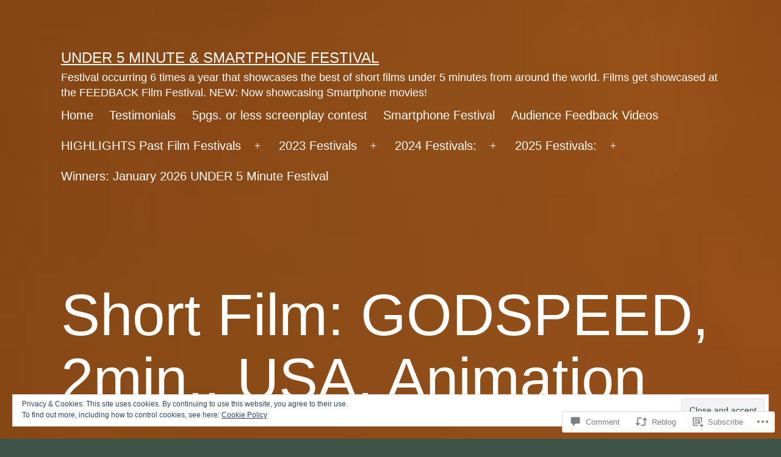

--- FILE ---
content_type: text/html; charset=UTF-8
request_url: https://under5minutefilmfestival.com/2020/03/04/short-film-godspeed-2min-usa-animation/
body_size: 33305
content:
<!doctype html>
<html lang="en" >
<head>
	<meta charset="UTF-8" />
	<meta name="viewport" content="width=device-width, initial-scale=1.0" />
	<title>Short Film: GODSPEED, 2min., USA, Animation &#8211; Under 5 minute &amp; Smartphone festival</title>
<script type="text/javascript">
  WebFontConfig = {"google":{"families":["Lato:r:latin,latin-ext"]},"api_url":"https:\/\/fonts-api.wp.com\/css"};
  (function() {
    var wf = document.createElement('script');
    wf.src = '/wp-content/plugins/custom-fonts/js/webfont.js';
    wf.type = 'text/javascript';
    wf.async = 'true';
    var s = document.getElementsByTagName('script')[0];
    s.parentNode.insertBefore(wf, s);
	})();
</script><style id="jetpack-custom-fonts-css"></style>
<meta name='robots' content='max-image-preview:large' />

<!-- Async WordPress.com Remote Login -->
<script id="wpcom_remote_login_js">
var wpcom_remote_login_extra_auth = '';
function wpcom_remote_login_remove_dom_node_id( element_id ) {
	var dom_node = document.getElementById( element_id );
	if ( dom_node ) { dom_node.parentNode.removeChild( dom_node ); }
}
function wpcom_remote_login_remove_dom_node_classes( class_name ) {
	var dom_nodes = document.querySelectorAll( '.' + class_name );
	for ( var i = 0; i < dom_nodes.length; i++ ) {
		dom_nodes[ i ].parentNode.removeChild( dom_nodes[ i ] );
	}
}
function wpcom_remote_login_final_cleanup() {
	wpcom_remote_login_remove_dom_node_classes( "wpcom_remote_login_msg" );
	wpcom_remote_login_remove_dom_node_id( "wpcom_remote_login_key" );
	wpcom_remote_login_remove_dom_node_id( "wpcom_remote_login_validate" );
	wpcom_remote_login_remove_dom_node_id( "wpcom_remote_login_js" );
	wpcom_remote_login_remove_dom_node_id( "wpcom_request_access_iframe" );
	wpcom_remote_login_remove_dom_node_id( "wpcom_request_access_styles" );
}

// Watch for messages back from the remote login
window.addEventListener( "message", function( e ) {
	if ( e.origin === "https://r-login.wordpress.com" ) {
		var data = {};
		try {
			data = JSON.parse( e.data );
		} catch( e ) {
			wpcom_remote_login_final_cleanup();
			return;
		}

		if ( data.msg === 'LOGIN' ) {
			// Clean up the login check iframe
			wpcom_remote_login_remove_dom_node_id( "wpcom_remote_login_key" );

			var id_regex = new RegExp( /^[0-9]+$/ );
			var token_regex = new RegExp( /^.*|.*|.*$/ );
			if (
				token_regex.test( data.token )
				&& id_regex.test( data.wpcomid )
			) {
				// We have everything we need to ask for a login
				var script = document.createElement( "script" );
				script.setAttribute( "id", "wpcom_remote_login_validate" );
				script.src = '/remote-login.php?wpcom_remote_login=validate'
					+ '&wpcomid=' + data.wpcomid
					+ '&token=' + encodeURIComponent( data.token )
					+ '&host=' + window.location.protocol
					+ '//' + window.location.hostname
					+ '&postid=3629'
					+ '&is_singular=1';
				document.body.appendChild( script );
			}

			return;
		}

		// Safari ITP, not logged in, so redirect
		if ( data.msg === 'LOGIN-REDIRECT' ) {
			window.location = 'https://wordpress.com/log-in?redirect_to=' + window.location.href;
			return;
		}

		// Safari ITP, storage access failed, remove the request
		if ( data.msg === 'LOGIN-REMOVE' ) {
			var css_zap = 'html { -webkit-transition: margin-top 1s; transition: margin-top 1s; } /* 9001 */ html { margin-top: 0 !important; } * html body { margin-top: 0 !important; } @media screen and ( max-width: 782px ) { html { margin-top: 0 !important; } * html body { margin-top: 0 !important; } }';
			var style_zap = document.createElement( 'style' );
			style_zap.type = 'text/css';
			style_zap.appendChild( document.createTextNode( css_zap ) );
			document.body.appendChild( style_zap );

			var e = document.getElementById( 'wpcom_request_access_iframe' );
			e.parentNode.removeChild( e );

			document.cookie = 'wordpress_com_login_access=denied; path=/; max-age=31536000';

			return;
		}

		// Safari ITP
		if ( data.msg === 'REQUEST_ACCESS' ) {
			console.log( 'request access: safari' );

			// Check ITP iframe enable/disable knob
			if ( wpcom_remote_login_extra_auth !== 'safari_itp_iframe' ) {
				return;
			}

			// If we are in a "private window" there is no ITP.
			var private_window = false;
			try {
				var opendb = window.openDatabase( null, null, null, null );
			} catch( e ) {
				private_window = true;
			}

			if ( private_window ) {
				console.log( 'private window' );
				return;
			}

			var iframe = document.createElement( 'iframe' );
			iframe.id = 'wpcom_request_access_iframe';
			iframe.setAttribute( 'scrolling', 'no' );
			iframe.setAttribute( 'sandbox', 'allow-storage-access-by-user-activation allow-scripts allow-same-origin allow-top-navigation-by-user-activation' );
			iframe.src = 'https://r-login.wordpress.com/remote-login.php?wpcom_remote_login=request_access&origin=' + encodeURIComponent( data.origin ) + '&wpcomid=' + encodeURIComponent( data.wpcomid );

			var css = 'html { -webkit-transition: margin-top 1s; transition: margin-top 1s; } /* 9001 */ html { margin-top: 46px !important; } * html body { margin-top: 46px !important; } @media screen and ( max-width: 660px ) { html { margin-top: 71px !important; } * html body { margin-top: 71px !important; } #wpcom_request_access_iframe { display: block; height: 71px !important; } } #wpcom_request_access_iframe { border: 0px; height: 46px; position: fixed; top: 0; left: 0; width: 100%; min-width: 100%; z-index: 99999; background: #23282d; } ';

			var style = document.createElement( 'style' );
			style.type = 'text/css';
			style.id = 'wpcom_request_access_styles';
			style.appendChild( document.createTextNode( css ) );
			document.body.appendChild( style );

			document.body.appendChild( iframe );
		}

		if ( data.msg === 'DONE' ) {
			wpcom_remote_login_final_cleanup();
		}
	}
}, false );

// Inject the remote login iframe after the page has had a chance to load
// more critical resources
window.addEventListener( "DOMContentLoaded", function( e ) {
	var iframe = document.createElement( "iframe" );
	iframe.style.display = "none";
	iframe.setAttribute( "scrolling", "no" );
	iframe.setAttribute( "id", "wpcom_remote_login_key" );
	iframe.src = "https://r-login.wordpress.com/remote-login.php"
		+ "?wpcom_remote_login=key"
		+ "&origin=aHR0cHM6Ly91bmRlcjVtaW51dGVmaWxtZmVzdGl2YWwuY29t"
		+ "&wpcomid=104496992"
		+ "&time=" + Math.floor( Date.now() / 1000 );
	document.body.appendChild( iframe );
}, false );
</script>
<link rel='dns-prefetch' href='//s0.wp.com' />
<link rel='dns-prefetch' href='//widgets.wp.com' />
<link rel='dns-prefetch' href='//wordpress.com' />
<link rel='dns-prefetch' href='//af.pubmine.com' />
<link rel="alternate" type="application/rss+xml" title="Under 5 minute &amp; Smartphone festival &raquo; Feed" href="https://under5minutefilmfestival.com/feed/" />
<link rel="alternate" type="application/rss+xml" title="Under 5 minute &amp; Smartphone festival &raquo; Comments Feed" href="https://under5minutefilmfestival.com/comments/feed/" />
<link rel="alternate" type="application/rss+xml" title="Under 5 minute &amp; Smartphone festival &raquo; Short Film: GODSPEED, 2min., USA,&nbsp;Animation Comments Feed" href="https://under5minutefilmfestival.com/2020/03/04/short-film-godspeed-2min-usa-animation/feed/" />
	<script type="text/javascript">
		/* <![CDATA[ */
		function addLoadEvent(func) {
			var oldonload = window.onload;
			if (typeof window.onload != 'function') {
				window.onload = func;
			} else {
				window.onload = function () {
					oldonload();
					func();
				}
			}
		}
		/* ]]> */
	</script>
	<link crossorigin='anonymous' rel='stylesheet' id='all-css-0-1' href='/_static/??-eJx9jFEKwjAQRC9kXKqV+iOeJSRLSbPJBndD6O1tpFAQ8WfgMTMPWjGOs2JWSNUUqnPIAi34GVUA69ZyDGjINlBMhayigOhKeHYiJ/gtWFCLdXFnSMw9fKXt/MIu8aaw6Bf9U1KIeIg/1OfP9Bim2/VyH6dhXN5pUk2g&cssminify=yes' type='text/css' media='all' />
<style id='wp-emoji-styles-inline-css'>

	img.wp-smiley, img.emoji {
		display: inline !important;
		border: none !important;
		box-shadow: none !important;
		height: 1em !important;
		width: 1em !important;
		margin: 0 0.07em !important;
		vertical-align: -0.1em !important;
		background: none !important;
		padding: 0 !important;
	}
/*# sourceURL=wp-emoji-styles-inline-css */
</style>
<link crossorigin='anonymous' rel='stylesheet' id='all-css-2-1' href='/wp-content/plugins/gutenberg-core/v22.4.0/build/styles/block-library/style.min.css?m=1768935615i&cssminify=yes' type='text/css' media='all' />
<style id='wp-block-library-inline-css'>
.has-text-align-justify {
	text-align:justify;
}
.has-text-align-justify{text-align:justify;}

/*# sourceURL=wp-block-library-inline-css */
</style><style id='global-styles-inline-css'>
:root{--wp--preset--aspect-ratio--square: 1;--wp--preset--aspect-ratio--4-3: 4/3;--wp--preset--aspect-ratio--3-4: 3/4;--wp--preset--aspect-ratio--3-2: 3/2;--wp--preset--aspect-ratio--2-3: 2/3;--wp--preset--aspect-ratio--16-9: 16/9;--wp--preset--aspect-ratio--9-16: 9/16;--wp--preset--color--black: #000000;--wp--preset--color--cyan-bluish-gray: #abb8c3;--wp--preset--color--white: #FFFFFF;--wp--preset--color--pale-pink: #f78da7;--wp--preset--color--vivid-red: #cf2e2e;--wp--preset--color--luminous-vivid-orange: #ff6900;--wp--preset--color--luminous-vivid-amber: #fcb900;--wp--preset--color--light-green-cyan: #7bdcb5;--wp--preset--color--vivid-green-cyan: #00d084;--wp--preset--color--pale-cyan-blue: #8ed1fc;--wp--preset--color--vivid-cyan-blue: #0693e3;--wp--preset--color--vivid-purple: #9b51e0;--wp--preset--color--dark-gray: #28303D;--wp--preset--color--gray: #39414D;--wp--preset--color--green: #D1E4DD;--wp--preset--color--blue: #D1DFE4;--wp--preset--color--purple: #D1D1E4;--wp--preset--color--red: #E4D1D1;--wp--preset--color--orange: #E4DAD1;--wp--preset--color--yellow: #EEEADD;--wp--preset--gradient--vivid-cyan-blue-to-vivid-purple: linear-gradient(135deg,rgb(6,147,227) 0%,rgb(155,81,224) 100%);--wp--preset--gradient--light-green-cyan-to-vivid-green-cyan: linear-gradient(135deg,rgb(122,220,180) 0%,rgb(0,208,130) 100%);--wp--preset--gradient--luminous-vivid-amber-to-luminous-vivid-orange: linear-gradient(135deg,rgb(252,185,0) 0%,rgb(255,105,0) 100%);--wp--preset--gradient--luminous-vivid-orange-to-vivid-red: linear-gradient(135deg,rgb(255,105,0) 0%,rgb(207,46,46) 100%);--wp--preset--gradient--very-light-gray-to-cyan-bluish-gray: linear-gradient(135deg,rgb(238,238,238) 0%,rgb(169,184,195) 100%);--wp--preset--gradient--cool-to-warm-spectrum: linear-gradient(135deg,rgb(74,234,220) 0%,rgb(151,120,209) 20%,rgb(207,42,186) 40%,rgb(238,44,130) 60%,rgb(251,105,98) 80%,rgb(254,248,76) 100%);--wp--preset--gradient--blush-light-purple: linear-gradient(135deg,rgb(255,206,236) 0%,rgb(152,150,240) 100%);--wp--preset--gradient--blush-bordeaux: linear-gradient(135deg,rgb(254,205,165) 0%,rgb(254,45,45) 50%,rgb(107,0,62) 100%);--wp--preset--gradient--luminous-dusk: linear-gradient(135deg,rgb(255,203,112) 0%,rgb(199,81,192) 50%,rgb(65,88,208) 100%);--wp--preset--gradient--pale-ocean: linear-gradient(135deg,rgb(255,245,203) 0%,rgb(182,227,212) 50%,rgb(51,167,181) 100%);--wp--preset--gradient--electric-grass: linear-gradient(135deg,rgb(202,248,128) 0%,rgb(113,206,126) 100%);--wp--preset--gradient--midnight: linear-gradient(135deg,rgb(2,3,129) 0%,rgb(40,116,252) 100%);--wp--preset--gradient--purple-to-yellow: linear-gradient(160deg, #D1D1E4 0%, #EEEADD 100%);--wp--preset--gradient--yellow-to-purple: linear-gradient(160deg, #EEEADD 0%, #D1D1E4 100%);--wp--preset--gradient--green-to-yellow: linear-gradient(160deg, #D1E4DD 0%, #EEEADD 100%);--wp--preset--gradient--yellow-to-green: linear-gradient(160deg, #EEEADD 0%, #D1E4DD 100%);--wp--preset--gradient--red-to-yellow: linear-gradient(160deg, #E4D1D1 0%, #EEEADD 100%);--wp--preset--gradient--yellow-to-red: linear-gradient(160deg, #EEEADD 0%, #E4D1D1 100%);--wp--preset--gradient--purple-to-red: linear-gradient(160deg, #D1D1E4 0%, #E4D1D1 100%);--wp--preset--gradient--red-to-purple: linear-gradient(160deg, #E4D1D1 0%, #D1D1E4 100%);--wp--preset--font-size--small: 18px;--wp--preset--font-size--medium: 20px;--wp--preset--font-size--large: 24px;--wp--preset--font-size--x-large: 42px;--wp--preset--font-size--extra-small: 16px;--wp--preset--font-size--normal: 20px;--wp--preset--font-size--extra-large: 40px;--wp--preset--font-size--huge: 96px;--wp--preset--font-size--gigantic: 144px;--wp--preset--font-family--albert-sans: 'Albert Sans', sans-serif;--wp--preset--font-family--alegreya: Alegreya, serif;--wp--preset--font-family--arvo: Arvo, serif;--wp--preset--font-family--bodoni-moda: 'Bodoni Moda', serif;--wp--preset--font-family--bricolage-grotesque: 'Bricolage Grotesque', sans-serif;--wp--preset--font-family--cabin: Cabin, sans-serif;--wp--preset--font-family--chivo: Chivo, sans-serif;--wp--preset--font-family--commissioner: Commissioner, sans-serif;--wp--preset--font-family--cormorant: Cormorant, serif;--wp--preset--font-family--courier-prime: 'Courier Prime', monospace;--wp--preset--font-family--crimson-pro: 'Crimson Pro', serif;--wp--preset--font-family--dm-mono: 'DM Mono', monospace;--wp--preset--font-family--dm-sans: 'DM Sans', sans-serif;--wp--preset--font-family--dm-serif-display: 'DM Serif Display', serif;--wp--preset--font-family--domine: Domine, serif;--wp--preset--font-family--eb-garamond: 'EB Garamond', serif;--wp--preset--font-family--epilogue: Epilogue, sans-serif;--wp--preset--font-family--fahkwang: Fahkwang, sans-serif;--wp--preset--font-family--figtree: Figtree, sans-serif;--wp--preset--font-family--fira-sans: 'Fira Sans', sans-serif;--wp--preset--font-family--fjalla-one: 'Fjalla One', sans-serif;--wp--preset--font-family--fraunces: Fraunces, serif;--wp--preset--font-family--gabarito: Gabarito, system-ui;--wp--preset--font-family--ibm-plex-mono: 'IBM Plex Mono', monospace;--wp--preset--font-family--ibm-plex-sans: 'IBM Plex Sans', sans-serif;--wp--preset--font-family--ibarra-real-nova: 'Ibarra Real Nova', serif;--wp--preset--font-family--instrument-serif: 'Instrument Serif', serif;--wp--preset--font-family--inter: Inter, sans-serif;--wp--preset--font-family--josefin-sans: 'Josefin Sans', sans-serif;--wp--preset--font-family--jost: Jost, sans-serif;--wp--preset--font-family--libre-baskerville: 'Libre Baskerville', serif;--wp--preset--font-family--libre-franklin: 'Libre Franklin', sans-serif;--wp--preset--font-family--literata: Literata, serif;--wp--preset--font-family--lora: Lora, serif;--wp--preset--font-family--merriweather: Merriweather, serif;--wp--preset--font-family--montserrat: Montserrat, sans-serif;--wp--preset--font-family--newsreader: Newsreader, serif;--wp--preset--font-family--noto-sans-mono: 'Noto Sans Mono', sans-serif;--wp--preset--font-family--nunito: Nunito, sans-serif;--wp--preset--font-family--open-sans: 'Open Sans', sans-serif;--wp--preset--font-family--overpass: Overpass, sans-serif;--wp--preset--font-family--pt-serif: 'PT Serif', serif;--wp--preset--font-family--petrona: Petrona, serif;--wp--preset--font-family--piazzolla: Piazzolla, serif;--wp--preset--font-family--playfair-display: 'Playfair Display', serif;--wp--preset--font-family--plus-jakarta-sans: 'Plus Jakarta Sans', sans-serif;--wp--preset--font-family--poppins: Poppins, sans-serif;--wp--preset--font-family--raleway: Raleway, sans-serif;--wp--preset--font-family--roboto: Roboto, sans-serif;--wp--preset--font-family--roboto-slab: 'Roboto Slab', serif;--wp--preset--font-family--rubik: Rubik, sans-serif;--wp--preset--font-family--rufina: Rufina, serif;--wp--preset--font-family--sora: Sora, sans-serif;--wp--preset--font-family--source-sans-3: 'Source Sans 3', sans-serif;--wp--preset--font-family--source-serif-4: 'Source Serif 4', serif;--wp--preset--font-family--space-mono: 'Space Mono', monospace;--wp--preset--font-family--syne: Syne, sans-serif;--wp--preset--font-family--texturina: Texturina, serif;--wp--preset--font-family--urbanist: Urbanist, sans-serif;--wp--preset--font-family--work-sans: 'Work Sans', sans-serif;--wp--preset--spacing--20: 0.44rem;--wp--preset--spacing--30: 0.67rem;--wp--preset--spacing--40: 1rem;--wp--preset--spacing--50: 1.5rem;--wp--preset--spacing--60: 2.25rem;--wp--preset--spacing--70: 3.38rem;--wp--preset--spacing--80: 5.06rem;--wp--preset--shadow--natural: 6px 6px 9px rgba(0, 0, 0, 0.2);--wp--preset--shadow--deep: 12px 12px 50px rgba(0, 0, 0, 0.4);--wp--preset--shadow--sharp: 6px 6px 0px rgba(0, 0, 0, 0.2);--wp--preset--shadow--outlined: 6px 6px 0px -3px rgb(255, 255, 255), 6px 6px rgb(0, 0, 0);--wp--preset--shadow--crisp: 6px 6px 0px rgb(0, 0, 0);}:where(body) { margin: 0; }:where(.is-layout-flex){gap: 0.5em;}:where(.is-layout-grid){gap: 0.5em;}body .is-layout-flex{display: flex;}.is-layout-flex{flex-wrap: wrap;align-items: center;}.is-layout-flex > :is(*, div){margin: 0;}body .is-layout-grid{display: grid;}.is-layout-grid > :is(*, div){margin: 0;}body{padding-top: 0px;padding-right: 0px;padding-bottom: 0px;padding-left: 0px;}:root :where(.wp-element-button, .wp-block-button__link){background-color: #32373c;border-width: 0;color: #fff;font-family: inherit;font-size: inherit;font-style: inherit;font-weight: inherit;letter-spacing: inherit;line-height: inherit;padding-top: calc(0.667em + 2px);padding-right: calc(1.333em + 2px);padding-bottom: calc(0.667em + 2px);padding-left: calc(1.333em + 2px);text-decoration: none;text-transform: inherit;}.has-black-color{color: var(--wp--preset--color--black) !important;}.has-cyan-bluish-gray-color{color: var(--wp--preset--color--cyan-bluish-gray) !important;}.has-white-color{color: var(--wp--preset--color--white) !important;}.has-pale-pink-color{color: var(--wp--preset--color--pale-pink) !important;}.has-vivid-red-color{color: var(--wp--preset--color--vivid-red) !important;}.has-luminous-vivid-orange-color{color: var(--wp--preset--color--luminous-vivid-orange) !important;}.has-luminous-vivid-amber-color{color: var(--wp--preset--color--luminous-vivid-amber) !important;}.has-light-green-cyan-color{color: var(--wp--preset--color--light-green-cyan) !important;}.has-vivid-green-cyan-color{color: var(--wp--preset--color--vivid-green-cyan) !important;}.has-pale-cyan-blue-color{color: var(--wp--preset--color--pale-cyan-blue) !important;}.has-vivid-cyan-blue-color{color: var(--wp--preset--color--vivid-cyan-blue) !important;}.has-vivid-purple-color{color: var(--wp--preset--color--vivid-purple) !important;}.has-dark-gray-color{color: var(--wp--preset--color--dark-gray) !important;}.has-gray-color{color: var(--wp--preset--color--gray) !important;}.has-green-color{color: var(--wp--preset--color--green) !important;}.has-blue-color{color: var(--wp--preset--color--blue) !important;}.has-purple-color{color: var(--wp--preset--color--purple) !important;}.has-red-color{color: var(--wp--preset--color--red) !important;}.has-orange-color{color: var(--wp--preset--color--orange) !important;}.has-yellow-color{color: var(--wp--preset--color--yellow) !important;}.has-black-background-color{background-color: var(--wp--preset--color--black) !important;}.has-cyan-bluish-gray-background-color{background-color: var(--wp--preset--color--cyan-bluish-gray) !important;}.has-white-background-color{background-color: var(--wp--preset--color--white) !important;}.has-pale-pink-background-color{background-color: var(--wp--preset--color--pale-pink) !important;}.has-vivid-red-background-color{background-color: var(--wp--preset--color--vivid-red) !important;}.has-luminous-vivid-orange-background-color{background-color: var(--wp--preset--color--luminous-vivid-orange) !important;}.has-luminous-vivid-amber-background-color{background-color: var(--wp--preset--color--luminous-vivid-amber) !important;}.has-light-green-cyan-background-color{background-color: var(--wp--preset--color--light-green-cyan) !important;}.has-vivid-green-cyan-background-color{background-color: var(--wp--preset--color--vivid-green-cyan) !important;}.has-pale-cyan-blue-background-color{background-color: var(--wp--preset--color--pale-cyan-blue) !important;}.has-vivid-cyan-blue-background-color{background-color: var(--wp--preset--color--vivid-cyan-blue) !important;}.has-vivid-purple-background-color{background-color: var(--wp--preset--color--vivid-purple) !important;}.has-dark-gray-background-color{background-color: var(--wp--preset--color--dark-gray) !important;}.has-gray-background-color{background-color: var(--wp--preset--color--gray) !important;}.has-green-background-color{background-color: var(--wp--preset--color--green) !important;}.has-blue-background-color{background-color: var(--wp--preset--color--blue) !important;}.has-purple-background-color{background-color: var(--wp--preset--color--purple) !important;}.has-red-background-color{background-color: var(--wp--preset--color--red) !important;}.has-orange-background-color{background-color: var(--wp--preset--color--orange) !important;}.has-yellow-background-color{background-color: var(--wp--preset--color--yellow) !important;}.has-black-border-color{border-color: var(--wp--preset--color--black) !important;}.has-cyan-bluish-gray-border-color{border-color: var(--wp--preset--color--cyan-bluish-gray) !important;}.has-white-border-color{border-color: var(--wp--preset--color--white) !important;}.has-pale-pink-border-color{border-color: var(--wp--preset--color--pale-pink) !important;}.has-vivid-red-border-color{border-color: var(--wp--preset--color--vivid-red) !important;}.has-luminous-vivid-orange-border-color{border-color: var(--wp--preset--color--luminous-vivid-orange) !important;}.has-luminous-vivid-amber-border-color{border-color: var(--wp--preset--color--luminous-vivid-amber) !important;}.has-light-green-cyan-border-color{border-color: var(--wp--preset--color--light-green-cyan) !important;}.has-vivid-green-cyan-border-color{border-color: var(--wp--preset--color--vivid-green-cyan) !important;}.has-pale-cyan-blue-border-color{border-color: var(--wp--preset--color--pale-cyan-blue) !important;}.has-vivid-cyan-blue-border-color{border-color: var(--wp--preset--color--vivid-cyan-blue) !important;}.has-vivid-purple-border-color{border-color: var(--wp--preset--color--vivid-purple) !important;}.has-dark-gray-border-color{border-color: var(--wp--preset--color--dark-gray) !important;}.has-gray-border-color{border-color: var(--wp--preset--color--gray) !important;}.has-green-border-color{border-color: var(--wp--preset--color--green) !important;}.has-blue-border-color{border-color: var(--wp--preset--color--blue) !important;}.has-purple-border-color{border-color: var(--wp--preset--color--purple) !important;}.has-red-border-color{border-color: var(--wp--preset--color--red) !important;}.has-orange-border-color{border-color: var(--wp--preset--color--orange) !important;}.has-yellow-border-color{border-color: var(--wp--preset--color--yellow) !important;}.has-vivid-cyan-blue-to-vivid-purple-gradient-background{background: var(--wp--preset--gradient--vivid-cyan-blue-to-vivid-purple) !important;}.has-light-green-cyan-to-vivid-green-cyan-gradient-background{background: var(--wp--preset--gradient--light-green-cyan-to-vivid-green-cyan) !important;}.has-luminous-vivid-amber-to-luminous-vivid-orange-gradient-background{background: var(--wp--preset--gradient--luminous-vivid-amber-to-luminous-vivid-orange) !important;}.has-luminous-vivid-orange-to-vivid-red-gradient-background{background: var(--wp--preset--gradient--luminous-vivid-orange-to-vivid-red) !important;}.has-very-light-gray-to-cyan-bluish-gray-gradient-background{background: var(--wp--preset--gradient--very-light-gray-to-cyan-bluish-gray) !important;}.has-cool-to-warm-spectrum-gradient-background{background: var(--wp--preset--gradient--cool-to-warm-spectrum) !important;}.has-blush-light-purple-gradient-background{background: var(--wp--preset--gradient--blush-light-purple) !important;}.has-blush-bordeaux-gradient-background{background: var(--wp--preset--gradient--blush-bordeaux) !important;}.has-luminous-dusk-gradient-background{background: var(--wp--preset--gradient--luminous-dusk) !important;}.has-pale-ocean-gradient-background{background: var(--wp--preset--gradient--pale-ocean) !important;}.has-electric-grass-gradient-background{background: var(--wp--preset--gradient--electric-grass) !important;}.has-midnight-gradient-background{background: var(--wp--preset--gradient--midnight) !important;}.has-purple-to-yellow-gradient-background{background: var(--wp--preset--gradient--purple-to-yellow) !important;}.has-yellow-to-purple-gradient-background{background: var(--wp--preset--gradient--yellow-to-purple) !important;}.has-green-to-yellow-gradient-background{background: var(--wp--preset--gradient--green-to-yellow) !important;}.has-yellow-to-green-gradient-background{background: var(--wp--preset--gradient--yellow-to-green) !important;}.has-red-to-yellow-gradient-background{background: var(--wp--preset--gradient--red-to-yellow) !important;}.has-yellow-to-red-gradient-background{background: var(--wp--preset--gradient--yellow-to-red) !important;}.has-purple-to-red-gradient-background{background: var(--wp--preset--gradient--purple-to-red) !important;}.has-red-to-purple-gradient-background{background: var(--wp--preset--gradient--red-to-purple) !important;}.has-small-font-size{font-size: var(--wp--preset--font-size--small) !important;}.has-medium-font-size{font-size: var(--wp--preset--font-size--medium) !important;}.has-large-font-size{font-size: var(--wp--preset--font-size--large) !important;}.has-x-large-font-size{font-size: var(--wp--preset--font-size--x-large) !important;}.has-extra-small-font-size{font-size: var(--wp--preset--font-size--extra-small) !important;}.has-normal-font-size{font-size: var(--wp--preset--font-size--normal) !important;}.has-extra-large-font-size{font-size: var(--wp--preset--font-size--extra-large) !important;}.has-huge-font-size{font-size: var(--wp--preset--font-size--huge) !important;}.has-gigantic-font-size{font-size: var(--wp--preset--font-size--gigantic) !important;}.has-albert-sans-font-family{font-family: var(--wp--preset--font-family--albert-sans) !important;}.has-alegreya-font-family{font-family: var(--wp--preset--font-family--alegreya) !important;}.has-arvo-font-family{font-family: var(--wp--preset--font-family--arvo) !important;}.has-bodoni-moda-font-family{font-family: var(--wp--preset--font-family--bodoni-moda) !important;}.has-bricolage-grotesque-font-family{font-family: var(--wp--preset--font-family--bricolage-grotesque) !important;}.has-cabin-font-family{font-family: var(--wp--preset--font-family--cabin) !important;}.has-chivo-font-family{font-family: var(--wp--preset--font-family--chivo) !important;}.has-commissioner-font-family{font-family: var(--wp--preset--font-family--commissioner) !important;}.has-cormorant-font-family{font-family: var(--wp--preset--font-family--cormorant) !important;}.has-courier-prime-font-family{font-family: var(--wp--preset--font-family--courier-prime) !important;}.has-crimson-pro-font-family{font-family: var(--wp--preset--font-family--crimson-pro) !important;}.has-dm-mono-font-family{font-family: var(--wp--preset--font-family--dm-mono) !important;}.has-dm-sans-font-family{font-family: var(--wp--preset--font-family--dm-sans) !important;}.has-dm-serif-display-font-family{font-family: var(--wp--preset--font-family--dm-serif-display) !important;}.has-domine-font-family{font-family: var(--wp--preset--font-family--domine) !important;}.has-eb-garamond-font-family{font-family: var(--wp--preset--font-family--eb-garamond) !important;}.has-epilogue-font-family{font-family: var(--wp--preset--font-family--epilogue) !important;}.has-fahkwang-font-family{font-family: var(--wp--preset--font-family--fahkwang) !important;}.has-figtree-font-family{font-family: var(--wp--preset--font-family--figtree) !important;}.has-fira-sans-font-family{font-family: var(--wp--preset--font-family--fira-sans) !important;}.has-fjalla-one-font-family{font-family: var(--wp--preset--font-family--fjalla-one) !important;}.has-fraunces-font-family{font-family: var(--wp--preset--font-family--fraunces) !important;}.has-gabarito-font-family{font-family: var(--wp--preset--font-family--gabarito) !important;}.has-ibm-plex-mono-font-family{font-family: var(--wp--preset--font-family--ibm-plex-mono) !important;}.has-ibm-plex-sans-font-family{font-family: var(--wp--preset--font-family--ibm-plex-sans) !important;}.has-ibarra-real-nova-font-family{font-family: var(--wp--preset--font-family--ibarra-real-nova) !important;}.has-instrument-serif-font-family{font-family: var(--wp--preset--font-family--instrument-serif) !important;}.has-inter-font-family{font-family: var(--wp--preset--font-family--inter) !important;}.has-josefin-sans-font-family{font-family: var(--wp--preset--font-family--josefin-sans) !important;}.has-jost-font-family{font-family: var(--wp--preset--font-family--jost) !important;}.has-libre-baskerville-font-family{font-family: var(--wp--preset--font-family--libre-baskerville) !important;}.has-libre-franklin-font-family{font-family: var(--wp--preset--font-family--libre-franklin) !important;}.has-literata-font-family{font-family: var(--wp--preset--font-family--literata) !important;}.has-lora-font-family{font-family: var(--wp--preset--font-family--lora) !important;}.has-merriweather-font-family{font-family: var(--wp--preset--font-family--merriweather) !important;}.has-montserrat-font-family{font-family: var(--wp--preset--font-family--montserrat) !important;}.has-newsreader-font-family{font-family: var(--wp--preset--font-family--newsreader) !important;}.has-noto-sans-mono-font-family{font-family: var(--wp--preset--font-family--noto-sans-mono) !important;}.has-nunito-font-family{font-family: var(--wp--preset--font-family--nunito) !important;}.has-open-sans-font-family{font-family: var(--wp--preset--font-family--open-sans) !important;}.has-overpass-font-family{font-family: var(--wp--preset--font-family--overpass) !important;}.has-pt-serif-font-family{font-family: var(--wp--preset--font-family--pt-serif) !important;}.has-petrona-font-family{font-family: var(--wp--preset--font-family--petrona) !important;}.has-piazzolla-font-family{font-family: var(--wp--preset--font-family--piazzolla) !important;}.has-playfair-display-font-family{font-family: var(--wp--preset--font-family--playfair-display) !important;}.has-plus-jakarta-sans-font-family{font-family: var(--wp--preset--font-family--plus-jakarta-sans) !important;}.has-poppins-font-family{font-family: var(--wp--preset--font-family--poppins) !important;}.has-raleway-font-family{font-family: var(--wp--preset--font-family--raleway) !important;}.has-roboto-font-family{font-family: var(--wp--preset--font-family--roboto) !important;}.has-roboto-slab-font-family{font-family: var(--wp--preset--font-family--roboto-slab) !important;}.has-rubik-font-family{font-family: var(--wp--preset--font-family--rubik) !important;}.has-rufina-font-family{font-family: var(--wp--preset--font-family--rufina) !important;}.has-sora-font-family{font-family: var(--wp--preset--font-family--sora) !important;}.has-source-sans-3-font-family{font-family: var(--wp--preset--font-family--source-sans-3) !important;}.has-source-serif-4-font-family{font-family: var(--wp--preset--font-family--source-serif-4) !important;}.has-space-mono-font-family{font-family: var(--wp--preset--font-family--space-mono) !important;}.has-syne-font-family{font-family: var(--wp--preset--font-family--syne) !important;}.has-texturina-font-family{font-family: var(--wp--preset--font-family--texturina) !important;}.has-urbanist-font-family{font-family: var(--wp--preset--font-family--urbanist) !important;}.has-work-sans-font-family{font-family: var(--wp--preset--font-family--work-sans) !important;}
/*# sourceURL=global-styles-inline-css */
</style>

<style id='classic-theme-styles-inline-css'>
.wp-block-button__link{background-color:#32373c;border-radius:9999px;box-shadow:none;color:#fff;font-size:1.125em;padding:calc(.667em + 2px) calc(1.333em + 2px);text-decoration:none}.wp-block-file__button{background:#32373c;color:#fff}.wp-block-accordion-heading{margin:0}.wp-block-accordion-heading__toggle{background-color:inherit!important;color:inherit!important}.wp-block-accordion-heading__toggle:not(:focus-visible){outline:none}.wp-block-accordion-heading__toggle:focus,.wp-block-accordion-heading__toggle:hover{background-color:inherit!important;border:none;box-shadow:none;color:inherit;padding:var(--wp--preset--spacing--20,1em) 0;text-decoration:none}.wp-block-accordion-heading__toggle:focus-visible{outline:auto;outline-offset:0}
/*# sourceURL=/wp-content/plugins/gutenberg-core/v22.4.0/build/styles/block-library/classic.min.css */
</style>
<link crossorigin='anonymous' rel='stylesheet' id='all-css-4-1' href='/_static/??-eJx9j11OAzEMhC9EMJRC6UPFUVB+rDbLOo5ipytuX0crJNRK+xBLmcnnzMBSXeSiWBT0goQCtQfQxYTfdXJB8CKoAlHsdFEmg2Zujq/YWk4oz2Y9wb9l1F2d+zkXI7ih6VS9jheEKXuc7a+iW9hSjXEh1IYiziblTm4NucVNqNXHH2fSumI1gJjLn/l9xZK4ge/Wxavm+ICBtAih5zmBlQx9VKaRWe7vI8wXnV4PH59vL/v34266AWinghE=&cssminify=yes' type='text/css' media='all' />
<style id='twenty-twenty-one-custom-color-overrides-inline-css'>
:root .editor-styles-wrapper{--global--color-background: #3f5449;--global--color-primary: #fff;--global--color-secondary: #fff;--button--color-background: #fff;--button--color-text-hover: #fff;--table--stripes-border-color: rgba(240, 240, 240, 0.15);--table--stripes-background-color: rgba(240, 240, 240, 0.15);}
/*# sourceURL=twenty-twenty-one-custom-color-overrides-inline-css */
</style>
<link rel='stylesheet' id='verbum-gutenberg-css-css' href='https://widgets.wp.com/verbum-block-editor/block-editor.css?ver=1738686361' media='all' />
<link crossorigin='anonymous' rel='stylesheet' id='all-css-6-1' href='/_static/??-eJxdjF0KhDAMhC+03Sj+1BfxLluCVpu00BTx9kaERXwZZr5hBvZkXGRBFqBiUiiz5wwuEikywW+oKb/IV8kHPHAUr+v8N3fx+JQFSR9S+YHsCo5bIyNkOQJeg4nG2vZdM9iqtesJ8kI2RQ==&cssminify=yes' type='text/css' media='all' />
<style id='twenty-twenty-one-style-inline-css'>
:root{--global--color-background: #3f5449;--global--color-primary: #fff;--global--color-secondary: #fff;--button--color-background: #fff;--button--color-text-hover: #fff;--table--stripes-border-color: rgba(240, 240, 240, 0.15);--table--stripes-background-color: rgba(240, 240, 240, 0.15);}
/*# sourceURL=twenty-twenty-one-style-inline-css */
</style>
<link crossorigin='anonymous' rel='stylesheet' id='print-css-7-1' href='/wp-content/themes/pub/twentytwentyone/assets/css/print.css?m=1765387047i&cssminify=yes' type='text/css' media='print' />
<link crossorigin='anonymous' rel='stylesheet' id='all-css-8-1' href='/_static/??-eJx9j1ELwjAMhP+QNUwn80X8LbXG2pk2ZUkZ+/d26kNR8OXIwX1HDuZsHCfFpBCLyVR8SAIjarbu8fEQmVe5FkIBvWNEo8wk4Dhmq6Bz5Ze3csKtE9lA0/xCBHK5fEchJAeiC6GZc237QZunJrwQ+3p6qKnG/oM8siF2VkOd0BpzIxumFT3HUzcc9rtjP3T9+AT1Ames&cssminify=yes' type='text/css' media='all' />
<style id='jetpack-global-styles-frontend-style-inline-css'>
:root { --font-headings: unset; --font-base: unset; --font-headings-default: -apple-system,BlinkMacSystemFont,"Segoe UI",Roboto,Oxygen-Sans,Ubuntu,Cantarell,"Helvetica Neue",sans-serif; --font-base-default: -apple-system,BlinkMacSystemFont,"Segoe UI",Roboto,Oxygen-Sans,Ubuntu,Cantarell,"Helvetica Neue",sans-serif;}
/*# sourceURL=jetpack-global-styles-frontend-style-inline-css */
</style>
<link crossorigin='anonymous' rel='stylesheet' id='all-css-10-1' href='/_static/??-eJyNjcEKwjAQRH/IuFRT6kX8FNkmS5K6yQY3Qfx7bfEiXrwM82B4A49qnJRGpUHupnIPqSgs1Cq624chi6zhO5OCRryTR++fW00l7J3qDv43XVNxoOISsmEJol/wY2uR8vs3WggsM/I6uOTzMI3Hw8lOg11eUT1JKA==&cssminify=yes' type='text/css' media='all' />
<script id="jetpack_related-posts-js-extra">
var related_posts_js_options = {"post_heading":"h4"};
//# sourceURL=jetpack_related-posts-js-extra
</script>
<script id="jetpack-mu-wpcom-settings-js-before">
var JETPACK_MU_WPCOM_SETTINGS = {"assetsUrl":"https://s0.wp.com/wp-content/mu-plugins/jetpack-mu-wpcom-plugin/moon/jetpack_vendor/automattic/jetpack-mu-wpcom/src/build/"};
//# sourceURL=jetpack-mu-wpcom-settings-js-before
</script>
<script crossorigin='anonymous' type='text/javascript'  src='/_static/??/wp-content/mu-plugins/jetpack-plugin/moon/_inc/build/related-posts/related-posts.min.js,/wp-content/js/rlt-proxy.js?m=1755006225j'></script>
<script id="rlt-proxy-js-after">
	rltInitialize( {"token":null,"iframeOrigins":["https:\/\/widgets.wp.com"]} );
//# sourceURL=rlt-proxy-js-after
</script>
<script id="twenty-twenty-one-ie11-polyfills-js-after">
( Element.prototype.matches && Element.prototype.closest && window.NodeList && NodeList.prototype.forEach ) || document.write( '<script src="https://s0.wp.com/wp-content/themes/pub/twentytwentyone/assets/js/polyfills.js?m=1638211598i&#038;ver=2.7"></scr' + 'ipt>' );
//# sourceURL=twenty-twenty-one-ie11-polyfills-js-after
</script>
<script crossorigin='anonymous' src="https://s0.wp.com/wp-content/themes/pub/twentytwentyone/assets/js/primary-navigation.js?m=1765387047i&amp;ver=2.7" id="twenty-twenty-one-primary-navigation-script-js" defer data-wp-strategy="defer"></script>
<script id="wpcom-actionbar-placeholder-js-extra">
var actionbardata = {"siteID":"104496992","postID":"3629","siteURL":"https://under5minutefilmfestival.com","xhrURL":"https://under5minutefilmfestival.com/wp-admin/admin-ajax.php","nonce":"517de47012","isLoggedIn":"","statusMessage":"","subsEmailDefault":"instantly","proxyScriptUrl":"https://s0.wp.com/wp-content/js/wpcom-proxy-request.js?m=1513050504i&amp;ver=20211021","shortlink":"https://wp.me/p74srm-Wx","i18n":{"followedText":"New posts from this site will now appear in your \u003Ca href=\"https://wordpress.com/reader\"\u003EReader\u003C/a\u003E","foldBar":"Collapse this bar","unfoldBar":"Expand this bar","shortLinkCopied":"Shortlink copied to clipboard."}};
//# sourceURL=wpcom-actionbar-placeholder-js-extra
</script>
<script crossorigin='anonymous' type='text/javascript'  src='/wp-content/blog-plugins/wordads-classes/js/cmp/v2/cmp-non-gdpr.js?m=1707933448i'></script>
<link rel="EditURI" type="application/rsd+xml" title="RSD" href="https://under5minutefilmfestivaldotcom.wordpress.com/xmlrpc.php?rsd" />
<meta name="generator" content="WordPress.com" />
<link rel="canonical" href="https://under5minutefilmfestival.com/2020/03/04/short-film-godspeed-2min-usa-animation/" />
<link rel='shortlink' href='https://wp.me/p74srm-Wx' />
<link rel="alternate" type="application/json+oembed" href="https://public-api.wordpress.com/oembed/?format=json&amp;url=https%3A%2F%2Funder5minutefilmfestival.com%2F2020%2F03%2F04%2Fshort-film-godspeed-2min-usa-animation%2F&amp;for=wpcom-auto-discovery" /><link rel="alternate" type="application/xml+oembed" href="https://public-api.wordpress.com/oembed/?format=xml&amp;url=https%3A%2F%2Funder5minutefilmfestival.com%2F2020%2F03%2F04%2Fshort-film-godspeed-2min-usa-animation%2F&amp;for=wpcom-auto-discovery" />
<!-- Jetpack Open Graph Tags -->
<meta property="og:type" content="article" />
<meta property="og:title" content="Short Film: GODSPEED, 2min., USA, Animation" />
<meta property="og:url" content="https://under5minutefilmfestival.com/2020/03/04/short-film-godspeed-2min-usa-animation/" />
<meta property="og:description" content="&#8220;Godspeed&#8221; is a story about a mother saying goodbye to her son at the airport. The son wants a hug, but the reserved mother is reluctant to do so. The seemingly small conflict between t…" />
<meta property="article:published_time" content="2020-03-04T16:37:30+00:00" />
<meta property="article:modified_time" content="2020-03-04T16:37:30+00:00" />
<meta property="og:site_name" content="Under 5 minute &amp; Smartphone festival" />
<meta property="og:image" content="https://under5minutefilmfestival.com/wp-content/uploads/2020/03/godspeed_1.jpg" />
<meta property="og:image:secure_url" content="https://i0.wp.com/under5minutefilmfestival.com/wp-content/uploads/2020/03/godspeed_1.jpg?ssl=1" />
<meta property="og:image" content="https://under5minutefilmfestival.com/wp-content/uploads/2020/03/godspeed_2.jpg" />
<meta property="og:image:secure_url" content="https://i0.wp.com/under5minutefilmfestival.com/wp-content/uploads/2020/03/godspeed_2.jpg?ssl=1" />
<meta property="og:image" content="https://under5minutefilmfestival.com/wp-content/uploads/2020/03/godspeed_3.jpg" />
<meta property="og:image:secure_url" content="https://i0.wp.com/under5minutefilmfestival.com/wp-content/uploads/2020/03/godspeed_3.jpg?ssl=1" />
<meta property="og:image" content="https://under5minutefilmfestival.com/wp-content/uploads/2020/03/godspeed_1-1.jpg" />
<meta property="og:image:secure_url" content="https://i0.wp.com/under5minutefilmfestival.com/wp-content/uploads/2020/03/godspeed_1-1.jpg?ssl=1" />
<meta property="og:image" content="https://under5minutefilmfestival.com/wp-content/uploads/2020/03/godspeed_2-1.jpg" />
<meta property="og:image:secure_url" content="https://i0.wp.com/under5minutefilmfestival.com/wp-content/uploads/2020/03/godspeed_2-1.jpg?ssl=1" />
<meta property="og:image" content="https://under5minutefilmfestival.com/wp-content/uploads/2020/03/godspeed_3-1.jpg" />
<meta property="og:image:secure_url" content="https://i0.wp.com/under5minutefilmfestival.com/wp-content/uploads/2020/03/godspeed_3-1.jpg?ssl=1" />
<meta property="og:image" content="https://storage.googleapis.com/ff-storage-p01/press_kits/posters/001/315/735/thumb/82603a1df3-poster.jpg" />
<meta property="og:image:secure_url" content="https://i0.wp.com/storage.googleapis.com/ff-storage-p01/press_kits/posters/001/315/735/thumb/82603a1df3-poster.jpg?ssl=1" />
<meta property="og:image:width" content="1920" />
<meta property="og:image:height" content="804" />
<meta property="og:image:alt" content="" />
<meta property="og:locale" content="en_US" />
<meta property="article:publisher" content="https://www.facebook.com/WordPresscom" />
<meta name="twitter:creator" content="@WritingSpecial" />
<meta name="twitter:text:title" content="Short Film: GODSPEED, 2min., USA,&nbsp;Animation" />
<meta name="twitter:image" content="https://under5minutefilmfestival.com/wp-content/uploads/2020/03/godspeed_1.jpg?w=640" />
<meta name="twitter:card" content="summary_large_image" />

<!-- End Jetpack Open Graph Tags -->
<link rel="shortcut icon" type="image/x-icon" href="https://s0.wp.com/i/favicon.ico?m=1713425267i" sizes="16x16 24x24 32x32 48x48" />
<link rel="icon" type="image/x-icon" href="https://s0.wp.com/i/favicon.ico?m=1713425267i" sizes="16x16 24x24 32x32 48x48" />
<link rel="apple-touch-icon" href="https://s0.wp.com/i/webclip.png?m=1713868326i" />
<link rel='openid.server' href='https://under5minutefilmfestival.com/?openidserver=1' />
<link rel='openid.delegate' href='https://under5minutefilmfestival.com/' />
<link rel="search" type="application/opensearchdescription+xml" href="https://under5minutefilmfestival.com/osd.xml" title="Under 5 minute &#38; Smartphone festival" />
<link rel="search" type="application/opensearchdescription+xml" href="https://s1.wp.com/opensearch.xml" title="WordPress.com" />
<meta name="theme-color" content="#3f5449" />
<link rel="pingback" href="https://under5minutefilmfestival.com/xmlrpc.php"><style>.recentcomments a{display:inline !important;padding:0 !important;margin:0 !important;}</style>		<style type="text/css">
			.recentcomments a {
				display: inline !important;
				padding: 0 !important;
				margin: 0 !important;
			}

			table.recentcommentsavatartop img.avatar, table.recentcommentsavatarend img.avatar {
				border: 0px;
				margin: 0;
			}

			table.recentcommentsavatartop a, table.recentcommentsavatarend a {
				border: 0px !important;
				background-color: transparent !important;
			}

			td.recentcommentsavatarend, td.recentcommentsavatartop {
				padding: 0px 0px 1px 0px;
				margin: 0px;
			}

			td.recentcommentstextend {
				border: none !important;
				padding: 0px 0px 2px 10px;
			}

			.rtl td.recentcommentstextend {
				padding: 0px 10px 2px 0px;
			}

			td.recentcommentstexttop {
				border: none;
				padding: 0px 0px 0px 10px;
			}

			.rtl td.recentcommentstexttop {
				padding: 0px 10px 0px 0px;
			}
		</style>
		<meta name="description" content="&quot;Godspeed&quot; is a story about a mother saying goodbye to her son at the airport. The son wants a hug, but the reserved mother is reluctant to do so. The seemingly small conflict between the two is amplified by the close-ups of their faces, visualizing the weight of struggle each of them is experiencing. Project&hellip;" />
<style id="custom-background-css">
body.custom-background { background-color: #3f5449; background-image: url("https://under5minutefilmfestivaldotcom.files.wordpress.com/2020/03/colour_me_free_2.jpg"); background-position: left top; background-size: cover; background-repeat: repeat; background-attachment: scroll; }
</style>
	<script>
var wa_client = {}; wa_client.cmd = []; wa_client.config = { 'blog_id': 104496992, 'blog_language': 'en', 'is_wordads': false, 'hosting_type': 0, 'afp_account_id': null, 'afp_host_id': 5038568878849053, 'theme': 'pub/twentytwentyone', '_': { 'title': 'Advertisement', 'privacy_settings': 'Privacy Settings' }, 'formats': [ 'inline', 'belowpost', 'bottom_sticky', 'sidebar_sticky_right', 'sidebar', 'gutenberg_rectangle', 'gutenberg_leaderboard', 'gutenberg_mobile_leaderboard', 'gutenberg_skyscraper' ] };
</script>
		<script type="text/javascript">

			window.doNotSellCallback = function() {

				var linkElements = [
					'a[href="https://wordpress.com/?ref=footer_blog"]',
					'a[href="https://wordpress.com/?ref=footer_website"]',
					'a[href="https://wordpress.com/?ref=vertical_footer"]',
					'a[href^="https://wordpress.com/?ref=footer_segment_"]',
				].join(',');

				var dnsLink = document.createElement( 'a' );
				dnsLink.href = 'https://wordpress.com/advertising-program-optout/';
				dnsLink.classList.add( 'do-not-sell-link' );
				dnsLink.rel = 'nofollow';
				dnsLink.style.marginLeft = '0.5em';
				dnsLink.textContent = 'Do Not Sell or Share My Personal Information';

				var creditLinks = document.querySelectorAll( linkElements );

				if ( 0 === creditLinks.length ) {
					return false;
				}

				Array.prototype.forEach.call( creditLinks, function( el ) {
					el.insertAdjacentElement( 'afterend', dnsLink );
				});

				return true;
			};

		</script>
		<script type="text/javascript">
	window.google_analytics_uacct = "UA-52447-2";
</script>

<script type="text/javascript">
	var _gaq = _gaq || [];
	_gaq.push(['_setAccount', 'UA-52447-2']);
	_gaq.push(['_gat._anonymizeIp']);
	_gaq.push(['_setDomainName', 'none']);
	_gaq.push(['_setAllowLinker', true]);
	_gaq.push(['_initData']);
	_gaq.push(['_trackPageview']);

	(function() {
		var ga = document.createElement('script'); ga.type = 'text/javascript'; ga.async = true;
		ga.src = ('https:' == document.location.protocol ? 'https://ssl' : 'http://www') + '.google-analytics.com/ga.js';
		(document.getElementsByTagName('head')[0] || document.getElementsByTagName('body')[0]).appendChild(ga);
	})();
</script>
<link crossorigin='anonymous' rel='stylesheet' id='all-css-0-3' href='/_static/??-eJydjdEKwjAMRX/IGqaT+SJ+inRZGN3SpDQtw78Xwe1Rxh7P4XIuLMmhSiEpEKtLXMcgBhOV5HH+MURVgVcQhJ4VZwNbQqJ8RrMT7C9EHSqTAfqs1Yi30SqOBktgGtzomSm//9H34BkfTXe7Xu5t17TTB3k+YIU=&cssminify=yes' type='text/css' media='all' />
</head>

<body class="wp-singular post-template-default single single-post postid-3629 single-format-standard custom-background wp-embed-responsive wp-theme-pubtwentytwentyone customizer-styles-applied is-dark-theme no-js singular has-main-navigation jetpack-reblog-enabled">
<div id="page" class="site">
	<a class="skip-link screen-reader-text" href="#content">
		Skip to content	</a>

	
<header id="masthead" class="site-header has-title-and-tagline has-menu">

	

<div class="site-branding">

	
						<p class="site-title"><a href="https://under5minutefilmfestival.com/" rel="home">Under 5 minute &amp; Smartphone festival</a></p>
			
			<p class="site-description">
			Festival occurring 6 times a year that showcases the best of short films under 5 minutes from around the world. Films get showcased at the FEEDBACK Film Festival. NEW: Now showcasing Smartphone movies! 		</p>
	</div><!-- .site-branding -->
	
	<nav id="site-navigation" class="primary-navigation" aria-label="Primary menu">
		<div class="menu-button-container">
			<button id="primary-mobile-menu" class="button" aria-controls="primary-menu-list" aria-expanded="false">
				<span class="dropdown-icon open">Menu					<svg class="svg-icon" width="24" height="24" aria-hidden="true" role="img" focusable="false" viewBox="0 0 24 24" fill="none" xmlns="http://www.w3.org/2000/svg"><path fill-rule="evenodd" clip-rule="evenodd" d="M4.5 6H19.5V7.5H4.5V6ZM4.5 12H19.5V13.5H4.5V12ZM19.5 18H4.5V19.5H19.5V18Z" fill="currentColor"/></svg>				</span>
				<span class="dropdown-icon close">Close					<svg class="svg-icon" width="24" height="24" aria-hidden="true" role="img" focusable="false" viewBox="0 0 24 24" fill="none" xmlns="http://www.w3.org/2000/svg"><path fill-rule="evenodd" clip-rule="evenodd" d="M12 10.9394L5.53033 4.46973L4.46967 5.53039L10.9393 12.0001L4.46967 18.4697L5.53033 19.5304L12 13.0607L18.4697 19.5304L19.5303 18.4697L13.0607 12.0001L19.5303 5.53039L18.4697 4.46973L12 10.9394Z" fill="currentColor"/></svg>				</span>
			</button><!-- #primary-mobile-menu -->
		</div><!-- .menu-button-container -->
		<div class="primary-menu-container"><ul id="primary-menu-list" class="menu-wrapper"><li id="menu-item-21" class="menu-item menu-item-type-post_type menu-item-object-page menu-item-home menu-item-21"><a href="https://under5minutefilmfestival.com/">Home</a></li>
<li id="menu-item-22" class="menu-item menu-item-type-custom menu-item-object-custom menu-item-22"><a target="_blank" rel="noopener" href="https://under5minutefilmfestival.com/2015/12/27/testimonials/">Testimonials</a></li>
<li id="menu-item-527" class="menu-item menu-item-type-custom menu-item-object-custom menu-item-527"><a target="_blank" rel="noopener" href="https://under5minutefilmfestival.com/5-page-or-less-short-screenplay-contest/">5pgs. or less screenplay contest</a></li>
<li id="menu-item-3077" class="menu-item menu-item-type-post_type menu-item-object-page menu-item-3077"><a href="https://under5minutefilmfestival.com/smartphone/">Smartphone Festival</a></li>
<li id="menu-item-95" class="menu-item menu-item-type-taxonomy menu-item-object-category menu-item-95"><a href="https://under5minutefilmfestival.com/category/audience-feedback-video/">Audience Feedback Videos</a></li>
<li id="menu-item-47" class="menu-item menu-item-type-custom menu-item-object-custom menu-item-has-children menu-item-47"><a target="_blank" rel="noopener" href="https://under5minutefilmfestival.com/2015/12/27/under-5-minute-film-festival-thursday-january-28-2016/">HIGHLIGHTS Past Film Festivals</a><button class="sub-menu-toggle" aria-expanded="false" onClick="twentytwentyoneExpandSubMenu(this)"><span class="icon-plus"><svg class="svg-icon" width="18" height="18" aria-hidden="true" role="img" focusable="false" viewBox="0 0 24 24" fill="none" xmlns="http://www.w3.org/2000/svg"><path fill-rule="evenodd" clip-rule="evenodd" d="M18 11.2h-5.2V6h-1.6v5.2H6v1.6h5.2V18h1.6v-5.2H18z" fill="currentColor"/></svg></span><span class="icon-minus"><svg class="svg-icon" width="18" height="18" aria-hidden="true" role="img" focusable="false" viewBox="0 0 24 24" fill="none" xmlns="http://www.w3.org/2000/svg"><path fill-rule="evenodd" clip-rule="evenodd" d="M6 11h12v2H6z" fill="currentColor"/></svg></span><span class="screen-reader-text">Open menu</span></button>
<ul class="sub-menu">
	<li id="menu-item-3156" class="menu-item menu-item-type-post_type menu-item-object-post menu-item-3156"><a href="https://under5minutefilmfestival.com/2018/09/19/highlights-september-2018-under-5-minute-festival/">HIGHLIGHTS – September 2018 Under 5 Minute Festival</a></li>
	<li id="menu-item-2634" class="menu-item menu-item-type-post_type menu-item-object-post menu-item-2634"><a href="https://under5minutefilmfestival.com/2018/01/30/highlights-january-2018-under-5min-festival/">HIGHLIGHTS &#8211; January 2018 Film Festival</a></li>
	<li id="menu-item-2702" class="menu-item menu-item-type-post_type menu-item-object-post menu-item-2702"><a href="https://under5minutefilmfestival.com/2018/03/09/highlights-march-2018-under-5-minute-festival/">HIGHLIGHTS &#8211; March 2018 Under 5 Min. Festival</a></li>
	<li id="menu-item-2873" class="menu-item menu-item-type-post_type menu-item-object-post menu-item-2873"><a href="https://under5minutefilmfestival.com/2018/05/01/highlights-april-2018-under-5-minute-festival/">HIGHLIGHTS – April 2018 Under 5 Minute Festival</a></li>
	<li id="menu-item-3069" class="menu-item menu-item-type-post_type menu-item-object-post menu-item-3069"><a href="https://under5minutefilmfestival.com/2018/08/14/highlights-august-2018-under-5-minute-festival/">HIGHLIGHTS – August 2018 Under 5 Minute Festival</a></li>
	<li id="menu-item-642" class="menu-item menu-item-type-custom menu-item-object-custom menu-item-642"><a target="_blank" rel="noopener" href="https://under5minutefilmfestival.com/2016/05/31/under-5-minute-film-festival-thursday-july-28-2016/">July 2016 Film Festival</a></li>
	<li id="menu-item-2053" class="menu-item menu-item-type-post_type menu-item-object-post menu-item-2053"><a href="https://under5minutefilmfestival.com/2017/04/16/highlights-november-2016-under-5min-film-festival/">November 2016 Film Festival</a></li>
	<li id="menu-item-2052" class="menu-item menu-item-type-post_type menu-item-object-post menu-item-2052"><a href="https://under5minutefilmfestival.com/2017/04/16/highlights-december-2016-under-5min-film-festival-animation-edition/">December 2016 Film Festival</a></li>
	<li id="menu-item-2454" class="menu-item menu-item-type-post_type menu-item-object-post menu-item-2454"><a href="https://under5minutefilmfestival.com/2017/07/06/highlights-videos-june-2017-under-5-minute-film-festival/">June 2017 Film Festival</a></li>
	<li id="menu-item-23" class="menu-item menu-item-type-custom menu-item-object-custom menu-item-23"><a target="_blank" rel="noopener" href="https://under5minutefilmfestival.com/2015/12/27/short-films-at-festival/">2015 Short Films</a></li>
	<li id="menu-item-1396" class="menu-item menu-item-type-custom menu-item-object-custom menu-item-1396"><a target="_blank" rel="noopener" href="https://under5minutefilmfestival.com/2016/07/26/2016-under-5min-short-films-at-festival/">2016 Short Films</a></li>
	<li id="menu-item-2488" class="menu-item menu-item-type-post_type menu-item-object-post menu-item-2488"><a href="https://under5minutefilmfestival.com/2017/08/04/2017-under-5min-short-films-at-festival-july-to-december/">2017 Short Films (69 Films)</a></li>
	<li id="menu-item-2467" class="menu-item menu-item-type-post_type menu-item-object-post menu-item-2467"><a href="https://under5minutefilmfestival.com/2017/07/12/2017-under-5min-short-films-at-festival-january-to-june/">2017 Short Films (January to June)</a></li>
	<li id="menu-item-3350" class="menu-item menu-item-type-post_type menu-item-object-post menu-item-3350"><a href="https://under5minutefilmfestival.com/2019/08/01/highlights-july-2019-under-5-minute-festival/">HIGHLIGHTS – July 2019 Under 5 Minute Festival</a></li>
	<li id="menu-item-3297" class="menu-item menu-item-type-post_type menu-item-object-post menu-item-3297"><a href="https://under5minutefilmfestival.com/2019/05/02/highlights-april-2019-under-5-minute-festival/">HIGHLIGHTS – April 2019 Under 5 Minute Festival</a></li>
	<li id="menu-item-3437" class="menu-item menu-item-type-post_type menu-item-object-post menu-item-3437"><a href="https://under5minutefilmfestival.com/2019/09/19/highlights-september-2019-under-5-minute-film-festival/">HIGHLIGHTS – Sept. 2019 Under 5 Minute Festival</a></li>
	<li id="menu-item-3533" class="menu-item menu-item-type-post_type menu-item-object-post menu-item-3533"><a href="https://under5minutefilmfestival.com/2019/11/20/highlights-november-2019-under-5-minute-film-festival/">HIGHLIGHTS – Nov. 2019 Under 5 Minute Festival</a></li>
	<li id="menu-item-3710" class="menu-item menu-item-type-post_type menu-item-object-post menu-item-3710"><a href="https://under5minutefilmfestival.com/2020/04/20/highlights-april-2020-under-5-minute-film-festival/">HIGHLIGHTS – April 2020 Under 5 Minute Festival</a></li>
	<li id="menu-item-4033" class="menu-item menu-item-type-post_type menu-item-object-post menu-item-4033"><a href="https://under5minutefilmfestival.com/2020/06/24/highlights-june-2020-under-5-minute-film-festival/">HIGHLIGHTS – June 2020 Under 5 Minute Festival</a></li>
	<li id="menu-item-4194" class="menu-item menu-item-type-post_type menu-item-object-post menu-item-4194"><a href="https://under5minutefilmfestival.com/2020/09/05/highlights-september-2020-under-5-minute-film-festival/">HIGHLIGHTS – September 2020 Under 5 Minute Festival</a></li>
	<li id="menu-item-4332" class="menu-item menu-item-type-post_type menu-item-object-post menu-item-4332"><a href="https://under5minutefilmfestival.com/2020/11/08/highlights-november-2020-under-5-minute-film-festival/">HIGHLIGHTS – November 2020 Under 5 Minute Festival</a></li>
	<li id="menu-item-4439" class="menu-item menu-item-type-post_type menu-item-object-post menu-item-4439"><a href="https://under5minutefilmfestival.com/2021/01/10/highlights-january-2021-under-5-minute-film-festival/">HIGHLIGHTS – January 2021 Under 5 Minute Festival</a></li>
	<li id="menu-item-4579" class="menu-item menu-item-type-post_type menu-item-object-post menu-item-4579"><a href="https://under5minutefilmfestival.com/2021/04/22/highlights-april-2021-under-5-minute-film-festival/">HIGHLIGHTS – April 2021 Under 5 Minute Film Festival</a></li>
	<li id="menu-item-4691" class="menu-item menu-item-type-post_type menu-item-object-post menu-item-4691"><a href="https://under5minutefilmfestival.com/2021/07/15/highlights-july-2021-under-5-minute-film-festival/">HIGHLIGHTS – July 2021 Under 5 Minute Film Festival</a></li>
	<li id="menu-item-4703" class="menu-item menu-item-type-post_type menu-item-object-post menu-item-4703"><a href="https://under5minutefilmfestival.com/2021/07/30/highlights-august-2021-under-5-minute-film-festival/">HIGHLIGHTS – August 2021 Under 5 Minute Film Festival</a></li>
	<li id="menu-item-4891" class="menu-item menu-item-type-post_type menu-item-object-post menu-item-4891"><a href="https://under5minutefilmfestival.com/2021/10/14/highlights-october-2021-under-5-minute-film-festival/">HIGHLIGHTS – October 2021 Under 5 Minute Film Festival</a></li>
	<li id="menu-item-4987" class="menu-item menu-item-type-post_type menu-item-object-post menu-item-4987"><a href="https://under5minutefilmfestival.com/2021/11/22/highlights-november-2021-under-5-minute-film-festival/">HIGHLIGHTS – November 2021 Under 5 Minute Film Festival</a></li>
	<li id="menu-item-5048" class="menu-item menu-item-type-post_type menu-item-object-post menu-item-5048"><a href="https://under5minutefilmfestival.com/2021/12/28/highlights-december-2021-under-5-minute-film-festival/">HIGHLIGHTS – December 2021 Under 5 Minute Film Festival</a></li>
	<li id="menu-item-5068" class="menu-item menu-item-type-post_type menu-item-object-post menu-item-5068"><a href="https://under5minutefilmfestival.com/2022/02/24/highlights-february-2022-under-5-minute-film-festival/">HIGHLIGHTS – February 2022 Under 5 Minute Film Festival</a></li>
	<li id="menu-item-5111" class="menu-item menu-item-type-post_type menu-item-object-post menu-item-5111"><a href="https://under5minutefilmfestival.com/2022/04/01/highlights-march-2022-under-5-minute-film-festival/">HIGHLIGHTS – March 2022 Under 5 Minute Film Festival</a></li>
	<li id="menu-item-5163" class="menu-item menu-item-type-post_type menu-item-object-post menu-item-5163"><a href="https://under5minutefilmfestival.com/2022/05/11/highlights-april-2022-under-5min-film-festival/">HIGHLIGHTS: April 2022 Under 5 Minute Film Festival</a></li>
	<li id="menu-item-5201" class="menu-item menu-item-type-post_type menu-item-object-post menu-item-5201"><a href="https://under5minutefilmfestival.com/2022/06/18/highlights-june-2022-under-5-minute-film-festival/">HIGHLIGHTS: June 2022 Under 5 Minute Film Festival</a></li>
	<li id="menu-item-5332" class="menu-item menu-item-type-post_type menu-item-object-post menu-item-5332"><a href="https://under5minutefilmfestival.com/2022/09/02/highlights-september-2022-festival/">HIGHLIGHTS: September 2022 Festival</a></li>
	<li id="menu-item-5375" class="menu-item menu-item-type-post_type menu-item-object-post menu-item-5375"><a href="https://under5minutefilmfestival.com/2022/10/19/highlights-october-2022-festival/">HIGHLIGHTS: October 2022 Festival</a></li>
	<li id="menu-item-5374" class="menu-item menu-item-type-post_type menu-item-object-post menu-item-5374"><a href="https://under5minutefilmfestival.com/2022/11/08/highlights-november-2022-under-5-minute-film-festival/">HIGHLIGHTS: November 2022 Festival</a></li>
	<li id="menu-item-5393" class="menu-item menu-item-type-post_type menu-item-object-post menu-item-5393"><a href="https://under5minutefilmfestival.com/2022/12/16/highlights-december-2022-festival/">HIGHLIGHTS: December 2022 Festival</a></li>
</ul>
</li>
<li id="menu-item-5579" class="menu-item menu-item-type-post_type menu-item-object-post menu-item-has-children menu-item-5579"><a href="https://under5minutefilmfestival.com/2023/02/06/highlights-february-2023-under-5-minute-film-festival/">2023 Festivals</a><button class="sub-menu-toggle" aria-expanded="false" onClick="twentytwentyoneExpandSubMenu(this)"><span class="icon-plus"><svg class="svg-icon" width="18" height="18" aria-hidden="true" role="img" focusable="false" viewBox="0 0 24 24" fill="none" xmlns="http://www.w3.org/2000/svg"><path fill-rule="evenodd" clip-rule="evenodd" d="M18 11.2h-5.2V6h-1.6v5.2H6v1.6h5.2V18h1.6v-5.2H18z" fill="currentColor"/></svg></span><span class="icon-minus"><svg class="svg-icon" width="18" height="18" aria-hidden="true" role="img" focusable="false" viewBox="0 0 24 24" fill="none" xmlns="http://www.w3.org/2000/svg"><path fill-rule="evenodd" clip-rule="evenodd" d="M6 11h12v2H6z" fill="currentColor"/></svg></span><span class="screen-reader-text">Open menu</span></button>
<ul class="sub-menu">
	<li id="menu-item-5625" class="menu-item menu-item-type-post_type menu-item-object-post menu-item-5625"><a href="https://under5minutefilmfestival.com/2023/03/23/highlights-march-2023-under-5-minute-film-festival/">HIGHLIGHTS: March 2023 Festival</a></li>
	<li id="menu-item-5651" class="menu-item menu-item-type-post_type menu-item-object-post menu-item-5651"><a href="https://under5minutefilmfestival.com/2023/04/20/highlights-april-2023-under-5-minute-film-festival/">HIGHLIGHTS: April 2023 Festival</a></li>
	<li id="menu-item-5695" class="menu-item menu-item-type-post_type menu-item-object-post menu-item-5695"><a href="https://under5minutefilmfestival.com/2023/06/16/highlights-june-2023-under-5-minute-film-festival/">HIGHLIGHTS: June 2023 Festival</a></li>
	<li id="menu-item-5721" class="menu-item menu-item-type-post_type menu-item-object-post menu-item-5721"><a href="https://under5minutefilmfestival.com/2023/08/12/highlights-august-2023-under-5-minute-festival/">HIGHLIGHTS: August 2023 Festival</a></li>
	<li id="menu-item-5757" class="menu-item menu-item-type-post_type menu-item-object-post menu-item-5757"><a href="https://under5minutefilmfestival.com/2023/09/27/highlights-september-2023-under-5-minute-festival/">HIGHLIGHTS: September 2023 Festival</a></li>
	<li id="menu-item-5779" class="menu-item menu-item-type-post_type menu-item-object-post menu-item-5779"><a href="https://under5minutefilmfestival.com/2023/10/25/highlights-november-2023-under-5-minute-film-festival/">HIGHLIGHTS: November 2023 Festival</a></li>
	<li id="menu-item-5810" class="menu-item menu-item-type-post_type menu-item-object-post menu-item-5810"><a href="https://under5minutefilmfestival.com/2023/12/05/highlight-december-2023-under-5-minute-film-festival/">HIGHLIGHT: December 2023 Festival</a></li>
</ul>
</li>
<li id="menu-item-5827" class="menu-item menu-item-type-post_type menu-item-object-post menu-item-has-children menu-item-5827"><a href="https://under5minutefilmfestival.com/2024/01/31/highlights-january-2024-under-5-minute-film-festival/">2024 Festivals:</a><button class="sub-menu-toggle" aria-expanded="false" onClick="twentytwentyoneExpandSubMenu(this)"><span class="icon-plus"><svg class="svg-icon" width="18" height="18" aria-hidden="true" role="img" focusable="false" viewBox="0 0 24 24" fill="none" xmlns="http://www.w3.org/2000/svg"><path fill-rule="evenodd" clip-rule="evenodd" d="M18 11.2h-5.2V6h-1.6v5.2H6v1.6h5.2V18h1.6v-5.2H18z" fill="currentColor"/></svg></span><span class="icon-minus"><svg class="svg-icon" width="18" height="18" aria-hidden="true" role="img" focusable="false" viewBox="0 0 24 24" fill="none" xmlns="http://www.w3.org/2000/svg"><path fill-rule="evenodd" clip-rule="evenodd" d="M6 11h12v2H6z" fill="currentColor"/></svg></span><span class="screen-reader-text">Open menu</span></button>
<ul class="sub-menu">
	<li id="menu-item-5838" class="menu-item menu-item-type-post_type menu-item-object-post menu-item-5838"><a href="https://under5minutefilmfestival.com/2024/02/27/highlights-february-2024-under-5-minute-festival/">HIGHLIGHTS: February 2024 Festival</a></li>
	<li id="menu-item-5860" class="menu-item menu-item-type-post_type menu-item-object-post menu-item-5860"><a href="https://under5minutefilmfestival.com/2024/04/25/highlights-april-2024-under-5-minute-film-festival/">HIGHLIGHTS: April 2024 Festival</a></li>
	<li id="menu-item-5891" class="menu-item menu-item-type-post_type menu-item-object-post menu-item-5891"><a href="https://under5minutefilmfestival.com/2024/06/17/highlights-june-2024-under-5-minute-film-festival/">HIGHLIGHTS: June 2024 Festival</a></li>
	<li id="menu-item-5905" class="menu-item menu-item-type-post_type menu-item-object-post menu-item-5905"><a href="https://under5minutefilmfestival.com/2024/08/02/highlights-august-2024-under-5-minute-film-festival/">HIGHLIGHTS: August 2024 Festival</a></li>
	<li id="menu-item-5935" class="menu-item menu-item-type-post_type menu-item-object-post menu-item-5935"><a href="https://under5minutefilmfestival.com/2024/09/29/highlights-september-2024-under-5-minute-festival/">HIGHLIGHTS: September 2024 Festival</a></li>
	<li id="menu-item-6065" class="menu-item menu-item-type-post_type menu-item-object-post menu-item-6065"><a href="https://under5minutefilmfestival.com/2024/11/29/highlights-november-2024-festival/">HIGHLIGHTS: November 2024 Festival</a></li>
</ul>
</li>
<li id="menu-item-6178" class="menu-item menu-item-type-post_type menu-item-object-post menu-item-has-children menu-item-6178"><a href="https://under5minutefilmfestival.com/2025/02/14/highlights-february-2025-under-5-minute-festival/">2025 Festivals:</a><button class="sub-menu-toggle" aria-expanded="false" onClick="twentytwentyoneExpandSubMenu(this)"><span class="icon-plus"><svg class="svg-icon" width="18" height="18" aria-hidden="true" role="img" focusable="false" viewBox="0 0 24 24" fill="none" xmlns="http://www.w3.org/2000/svg"><path fill-rule="evenodd" clip-rule="evenodd" d="M18 11.2h-5.2V6h-1.6v5.2H6v1.6h5.2V18h1.6v-5.2H18z" fill="currentColor"/></svg></span><span class="icon-minus"><svg class="svg-icon" width="18" height="18" aria-hidden="true" role="img" focusable="false" viewBox="0 0 24 24" fill="none" xmlns="http://www.w3.org/2000/svg"><path fill-rule="evenodd" clip-rule="evenodd" d="M6 11h12v2H6z" fill="currentColor"/></svg></span><span class="screen-reader-text">Open menu</span></button>
<ul class="sub-menu">
	<li id="menu-item-6192" class="menu-item menu-item-type-post_type menu-item-object-post menu-item-6192"><a href="https://under5minutefilmfestival.com/2025/03/06/highlights-march-2025-under-5-minute-festival/">HIGHLIGHTS: March 2025 Festival</a></li>
	<li id="menu-item-6209" class="menu-item menu-item-type-post_type menu-item-object-post menu-item-6209"><a href="https://under5minutefilmfestival.com/2025/05/31/winners-may-2025-under-5-minute-festival/">HIGHLIGHTS: May 2025 Festival</a></li>
	<li id="menu-item-6226" class="menu-item menu-item-type-post_type menu-item-object-post menu-item-6226"><a href="https://under5minutefilmfestival.com/2025/07/25/winners-july-2025-under-5-minute-festival/">HIGHLIGHTS: July 2025 Festival</a></li>
	<li id="menu-item-6243" class="menu-item menu-item-type-post_type menu-item-object-post menu-item-6243"><a href="https://under5minutefilmfestival.com/2025/10/13/winners-october-2025-under-5-minute-festival/">Winners: October 2025 Festival</a></li>
	<li id="menu-item-6268" class="menu-item menu-item-type-post_type menu-item-object-post menu-item-6268"><a href="https://under5minutefilmfestival.com/2025/12/08/winners-december-2025-under-5-minute-festival/">Winners: December 2025 Festival</a></li>
</ul>
</li>
<li id="menu-item-6296" class="menu-item menu-item-type-post_type menu-item-object-post menu-item-6296"><a href="https://under5minutefilmfestival.com/2026/01/23/winners-january-2026-under-5-minute-festival/">Winners: January 2026 UNDER 5 Minute Festival</a></li>
</ul></div>	</nav><!-- #site-navigation -->
	
</header><!-- #masthead -->

	<div id="content" class="site-content">
		<div id="primary" class="content-area">
			<main id="main" class="site-main">

<article id="post-3629" class="post-3629 post type-post status-publish format-standard hentry category-feedback-film-festival category-short-film-festival category-under-5min-short-films tag-2min tag-animation tag-feedback-under-5-minute-film-festival tag-godspeed tag-usa entry">

	<header class="entry-header alignwide">
		<h1 class="entry-title">Short Film: GODSPEED, 2min., USA,&nbsp;Animation</h1>			</header><!-- .entry-header -->

	<div class="entry-content">
		<p><a class="img img-link img--bordered anchor-block" href="https://storage.googleapis.com/ff-storage-p01/press_kits/posters/001/315/735/original/82603a1df3-poster.jpg?1559006304"><img src="https://storage.googleapis.com/ff-storage-p01/press_kits/posters/001/315/735/thumb/82603a1df3-poster.jpg?1559006304" alt="82603a1df3 poster" /></a></p>
<p>&#8220;Godspeed&#8221; is a story about a mother saying goodbye to her son at the airport. The son wants a hug, but the reserved mother is reluctant to do so. The seemingly small conflict between the two is amplified by the close-ups of their faces, visualizing the weight of struggle each of them is experiencing.</p>
<div class="project-links clearfix mb-5">
<div class="Projects-sidebarHeader" role="heading"><strong>Project Links</strong></div>
<ul class="list list--icons HACK-removeMargin">
<li><a href="https://www.imdb.com/title/tt10483092/?ref_=fn_tt_tt_5" target="_blank" rel="nofollow noopener"> Website</a></li>
<li><a href="https://instagram.com/sunnychancwys" target="_blank" rel="noopener"> Instagram</a></li>
</ul>
</div>
<div class="press-kit-reviews clearfix mb-15">
<div class="Projects-sidebarHeader" role="heading"><strong>News &amp; Reviews</strong></div>
<ul class="press-kit-reviews-list ">
<li class="project-review">
<p class="project-review__title text-dark-slate">&#8220;2019 FILMMAKERS TO WATCH&#8221;</p>
<p class="project-review__publication">St. Lawrence International Film Festival</p>
<p class="project-review__link truncate"><a class="note" href="http://www.stlawrencefilm.com/filmmakers-to-watch" target="_blank" rel="nofollow noopener">http://www.stlawrencefilm.com/filmmakers-to-watch</a></p>
</li>
</ul>
<div class="tiled-gallery type-rectangular tiled-gallery-unresized" data-original-width="750" data-carousel-extra='{&quot;blog_id&quot;:104496992,&quot;permalink&quot;:&quot;https:\/\/under5minutefilmfestival.com\/2020\/03\/04\/short-film-godspeed-2min-usa-animation\/&quot;,&quot;likes_blog_id&quot;:104496992}' itemscope itemtype="http://schema.org/ImageGallery" > <div class="gallery-row" style="width: 750px; height: 316px;" data-original-width="750" data-original-height="316" > <div class="gallery-group images-1" style="width: 750px; height: 316px;" data-original-width="750" data-original-height="316" > <div class="tiled-gallery-item tiled-gallery-item-large" itemprop="associatedMedia" itemscope itemtype="http://schema.org/ImageObject"> <a href="https://under5minutefilmfestival.com/2020/03/04/short-film-godspeed-2min-usa-animation/godspeed_1/" border="0" itemprop="url"> <meta itemprop="width" content="746"> <meta itemprop="height" content="312"> <img class="" data-attachment-id="3632" data-orig-file="https://under5minutefilmfestival.com/wp-content/uploads/2020/03/godspeed_1.jpg" data-orig-size="1920,804" data-comments-opened="1" data-image-meta="{&quot;aperture&quot;:&quot;0&quot;,&quot;credit&quot;:&quot;&quot;,&quot;camera&quot;:&quot;&quot;,&quot;caption&quot;:&quot;&quot;,&quot;created_timestamp&quot;:&quot;0&quot;,&quot;copyright&quot;:&quot;&quot;,&quot;focal_length&quot;:&quot;0&quot;,&quot;iso&quot;:&quot;0&quot;,&quot;shutter_speed&quot;:&quot;0&quot;,&quot;title&quot;:&quot;&quot;,&quot;orientation&quot;:&quot;0&quot;}" data-image-title="godspeed_1" data-image-description="" data-medium-file="https://under5minutefilmfestival.com/wp-content/uploads/2020/03/godspeed_1.jpg?w=300" data-large-file="https://under5minutefilmfestival.com/wp-content/uploads/2020/03/godspeed_1.jpg?w=750" src="https://i0.wp.com/under5minutefilmfestival.com/wp-content/uploads/2020/03/godspeed_1.jpg?w=746&#038;h=312&#038;ssl=1" srcset="https://i0.wp.com/under5minutefilmfestival.com/wp-content/uploads/2020/03/godspeed_1.jpg?w=746&amp;h=312&amp;ssl=1 746w, https://i0.wp.com/under5minutefilmfestival.com/wp-content/uploads/2020/03/godspeed_1.jpg?w=1492&amp;h=625&amp;ssl=1 1492w, https://i0.wp.com/under5minutefilmfestival.com/wp-content/uploads/2020/03/godspeed_1.jpg?w=150&amp;h=63&amp;ssl=1 150w, https://i0.wp.com/under5minutefilmfestival.com/wp-content/uploads/2020/03/godspeed_1.jpg?w=300&amp;h=126&amp;ssl=1 300w, https://i0.wp.com/under5minutefilmfestival.com/wp-content/uploads/2020/03/godspeed_1.jpg?w=768&amp;h=322&amp;ssl=1 768w, https://i0.wp.com/under5minutefilmfestival.com/wp-content/uploads/2020/03/godspeed_1.jpg?w=1024&amp;h=429&amp;ssl=1 1024w, https://i0.wp.com/under5minutefilmfestival.com/wp-content/uploads/2020/03/godspeed_1.jpg?w=1440&amp;h=603&amp;ssl=1 1440w" width="746" height="312" loading="lazy" data-original-width="746" data-original-height="312" itemprop="http://schema.org/image" title="godspeed_1" alt="godspeed_1" style="width: 746px; height: 312px;" /> </a> </div> </div> <!-- close group --> </div> <!-- close row --> <div class="gallery-row" style="width: 750px; height: 316px;" data-original-width="750" data-original-height="316" > <div class="gallery-group images-1" style="width: 750px; height: 316px;" data-original-width="750" data-original-height="316" > <div class="tiled-gallery-item tiled-gallery-item-large" itemprop="associatedMedia" itemscope itemtype="http://schema.org/ImageObject"> <a href="https://under5minutefilmfestival.com/2020/03/04/short-film-godspeed-2min-usa-animation/godspeed_2/" border="0" itemprop="url"> <meta itemprop="width" content="746"> <meta itemprop="height" content="312"> <img class="" data-attachment-id="3633" data-orig-file="https://under5minutefilmfestival.com/wp-content/uploads/2020/03/godspeed_2.jpg" data-orig-size="1920,804" data-comments-opened="1" data-image-meta="{&quot;aperture&quot;:&quot;0&quot;,&quot;credit&quot;:&quot;&quot;,&quot;camera&quot;:&quot;&quot;,&quot;caption&quot;:&quot;&quot;,&quot;created_timestamp&quot;:&quot;0&quot;,&quot;copyright&quot;:&quot;&quot;,&quot;focal_length&quot;:&quot;0&quot;,&quot;iso&quot;:&quot;0&quot;,&quot;shutter_speed&quot;:&quot;0&quot;,&quot;title&quot;:&quot;&quot;,&quot;orientation&quot;:&quot;0&quot;}" data-image-title="godspeed_2" data-image-description="" data-medium-file="https://under5minutefilmfestival.com/wp-content/uploads/2020/03/godspeed_2.jpg?w=300" data-large-file="https://under5minutefilmfestival.com/wp-content/uploads/2020/03/godspeed_2.jpg?w=750" src="https://i0.wp.com/under5minutefilmfestival.com/wp-content/uploads/2020/03/godspeed_2.jpg?w=746&#038;h=312&#038;ssl=1" srcset="https://i0.wp.com/under5minutefilmfestival.com/wp-content/uploads/2020/03/godspeed_2.jpg?w=746&amp;h=312&amp;ssl=1 746w, https://i0.wp.com/under5minutefilmfestival.com/wp-content/uploads/2020/03/godspeed_2.jpg?w=1492&amp;h=625&amp;ssl=1 1492w, https://i0.wp.com/under5minutefilmfestival.com/wp-content/uploads/2020/03/godspeed_2.jpg?w=150&amp;h=63&amp;ssl=1 150w, https://i0.wp.com/under5minutefilmfestival.com/wp-content/uploads/2020/03/godspeed_2.jpg?w=300&amp;h=126&amp;ssl=1 300w, https://i0.wp.com/under5minutefilmfestival.com/wp-content/uploads/2020/03/godspeed_2.jpg?w=768&amp;h=322&amp;ssl=1 768w, https://i0.wp.com/under5minutefilmfestival.com/wp-content/uploads/2020/03/godspeed_2.jpg?w=1024&amp;h=429&amp;ssl=1 1024w, https://i0.wp.com/under5minutefilmfestival.com/wp-content/uploads/2020/03/godspeed_2.jpg?w=1440&amp;h=603&amp;ssl=1 1440w" width="746" height="312" loading="lazy" data-original-width="746" data-original-height="312" itemprop="http://schema.org/image" title="godspeed_2" alt="godspeed_2" style="width: 746px; height: 312px;" /> </a> </div> </div> <!-- close group --> </div> <!-- close row --> <div class="gallery-row" style="width: 750px; height: 316px;" data-original-width="750" data-original-height="316" > <div class="gallery-group images-1" style="width: 750px; height: 316px;" data-original-width="750" data-original-height="316" > <div class="tiled-gallery-item tiled-gallery-item-large" itemprop="associatedMedia" itemscope itemtype="http://schema.org/ImageObject"> <a href="https://under5minutefilmfestival.com/2020/03/04/short-film-godspeed-2min-usa-animation/godspeed_3/" border="0" itemprop="url"> <meta itemprop="width" content="746"> <meta itemprop="height" content="312"> <img class="" data-attachment-id="3634" data-orig-file="https://under5minutefilmfestival.com/wp-content/uploads/2020/03/godspeed_3.jpg" data-orig-size="1920,804" data-comments-opened="1" data-image-meta="{&quot;aperture&quot;:&quot;0&quot;,&quot;credit&quot;:&quot;&quot;,&quot;camera&quot;:&quot;&quot;,&quot;caption&quot;:&quot;&quot;,&quot;created_timestamp&quot;:&quot;0&quot;,&quot;copyright&quot;:&quot;&quot;,&quot;focal_length&quot;:&quot;0&quot;,&quot;iso&quot;:&quot;0&quot;,&quot;shutter_speed&quot;:&quot;0&quot;,&quot;title&quot;:&quot;&quot;,&quot;orientation&quot;:&quot;0&quot;}" data-image-title="godspeed_3" data-image-description="" data-medium-file="https://under5minutefilmfestival.com/wp-content/uploads/2020/03/godspeed_3.jpg?w=300" data-large-file="https://under5minutefilmfestival.com/wp-content/uploads/2020/03/godspeed_3.jpg?w=750" src="https://i0.wp.com/under5minutefilmfestival.com/wp-content/uploads/2020/03/godspeed_3.jpg?w=746&#038;h=312&#038;ssl=1" srcset="https://i0.wp.com/under5minutefilmfestival.com/wp-content/uploads/2020/03/godspeed_3.jpg?w=746&amp;h=312&amp;ssl=1 746w, https://i0.wp.com/under5minutefilmfestival.com/wp-content/uploads/2020/03/godspeed_3.jpg?w=1492&amp;h=625&amp;ssl=1 1492w, https://i0.wp.com/under5minutefilmfestival.com/wp-content/uploads/2020/03/godspeed_3.jpg?w=150&amp;h=63&amp;ssl=1 150w, https://i0.wp.com/under5minutefilmfestival.com/wp-content/uploads/2020/03/godspeed_3.jpg?w=300&amp;h=126&amp;ssl=1 300w, https://i0.wp.com/under5minutefilmfestival.com/wp-content/uploads/2020/03/godspeed_3.jpg?w=768&amp;h=322&amp;ssl=1 768w, https://i0.wp.com/under5minutefilmfestival.com/wp-content/uploads/2020/03/godspeed_3.jpg?w=1024&amp;h=429&amp;ssl=1 1024w, https://i0.wp.com/under5minutefilmfestival.com/wp-content/uploads/2020/03/godspeed_3.jpg?w=1440&amp;h=603&amp;ssl=1 1440w" width="746" height="312" loading="lazy" data-original-width="746" data-original-height="312" itemprop="http://schema.org/image" title="godspeed_3" alt="godspeed_3" style="width: 746px; height: 312px;" /> </a> </div> </div> <!-- close group --> </div> <!-- close row --> <div class="gallery-row" style="width: 750px; height: 316px;" data-original-width="750" data-original-height="316" > <div class="gallery-group images-1" style="width: 750px; height: 316px;" data-original-width="750" data-original-height="316" > <div class="tiled-gallery-item tiled-gallery-item-large" itemprop="associatedMedia" itemscope itemtype="http://schema.org/ImageObject"> <a href="https://under5minutefilmfestival.com/2020/03/04/short-film-godspeed-2min-usa-animation/godspeed_1-2/" border="0" itemprop="url"> <meta itemprop="width" content="746"> <meta itemprop="height" content="312"> <img class="" data-attachment-id="3635" data-orig-file="https://under5minutefilmfestival.com/wp-content/uploads/2020/03/godspeed_1-1.jpg" data-orig-size="1920,804" data-comments-opened="1" data-image-meta="{&quot;aperture&quot;:&quot;0&quot;,&quot;credit&quot;:&quot;&quot;,&quot;camera&quot;:&quot;&quot;,&quot;caption&quot;:&quot;&quot;,&quot;created_timestamp&quot;:&quot;0&quot;,&quot;copyright&quot;:&quot;&quot;,&quot;focal_length&quot;:&quot;0&quot;,&quot;iso&quot;:&quot;0&quot;,&quot;shutter_speed&quot;:&quot;0&quot;,&quot;title&quot;:&quot;&quot;,&quot;orientation&quot;:&quot;0&quot;}" data-image-title="godspeed_1" data-image-description="" data-medium-file="https://under5minutefilmfestival.com/wp-content/uploads/2020/03/godspeed_1-1.jpg?w=300" data-large-file="https://under5minutefilmfestival.com/wp-content/uploads/2020/03/godspeed_1-1.jpg?w=750" src="https://i0.wp.com/under5minutefilmfestival.com/wp-content/uploads/2020/03/godspeed_1-1.jpg?w=746&#038;h=312&#038;ssl=1" srcset="https://i0.wp.com/under5minutefilmfestival.com/wp-content/uploads/2020/03/godspeed_1-1.jpg?w=746&amp;h=312&amp;ssl=1 746w, https://i0.wp.com/under5minutefilmfestival.com/wp-content/uploads/2020/03/godspeed_1-1.jpg?w=1492&amp;h=625&amp;ssl=1 1492w, https://i0.wp.com/under5minutefilmfestival.com/wp-content/uploads/2020/03/godspeed_1-1.jpg?w=150&amp;h=63&amp;ssl=1 150w, https://i0.wp.com/under5minutefilmfestival.com/wp-content/uploads/2020/03/godspeed_1-1.jpg?w=300&amp;h=126&amp;ssl=1 300w, https://i0.wp.com/under5minutefilmfestival.com/wp-content/uploads/2020/03/godspeed_1-1.jpg?w=768&amp;h=322&amp;ssl=1 768w, https://i0.wp.com/under5minutefilmfestival.com/wp-content/uploads/2020/03/godspeed_1-1.jpg?w=1024&amp;h=429&amp;ssl=1 1024w, https://i0.wp.com/under5minutefilmfestival.com/wp-content/uploads/2020/03/godspeed_1-1.jpg?w=1440&amp;h=603&amp;ssl=1 1440w" width="746" height="312" loading="lazy" data-original-width="746" data-original-height="312" itemprop="http://schema.org/image" title="godspeed_1" alt="godspeed_1" style="width: 746px; height: 312px;" /> </a> </div> </div> <!-- close group --> </div> <!-- close row --> <div class="gallery-row" style="width: 750px; height: 159px;" data-original-width="750" data-original-height="159" > <div class="gallery-group images-1" style="width: 375px; height: 159px;" data-original-width="375" data-original-height="159" > <div class="tiled-gallery-item tiled-gallery-item-large" itemprop="associatedMedia" itemscope itemtype="http://schema.org/ImageObject"> <a href="https://under5minutefilmfestival.com/2020/03/04/short-film-godspeed-2min-usa-animation/godspeed_2-2/" border="0" itemprop="url"> <meta itemprop="width" content="371"> <meta itemprop="height" content="155"> <img class="" data-attachment-id="3636" data-orig-file="https://under5minutefilmfestival.com/wp-content/uploads/2020/03/godspeed_2-1.jpg" data-orig-size="1920,804" data-comments-opened="1" data-image-meta="{&quot;aperture&quot;:&quot;0&quot;,&quot;credit&quot;:&quot;&quot;,&quot;camera&quot;:&quot;&quot;,&quot;caption&quot;:&quot;&quot;,&quot;created_timestamp&quot;:&quot;0&quot;,&quot;copyright&quot;:&quot;&quot;,&quot;focal_length&quot;:&quot;0&quot;,&quot;iso&quot;:&quot;0&quot;,&quot;shutter_speed&quot;:&quot;0&quot;,&quot;title&quot;:&quot;&quot;,&quot;orientation&quot;:&quot;0&quot;}" data-image-title="godspeed_2" data-image-description="" data-medium-file="https://under5minutefilmfestival.com/wp-content/uploads/2020/03/godspeed_2-1.jpg?w=300" data-large-file="https://under5minutefilmfestival.com/wp-content/uploads/2020/03/godspeed_2-1.jpg?w=750" src="https://i0.wp.com/under5minutefilmfestival.com/wp-content/uploads/2020/03/godspeed_2-1.jpg?w=371&#038;h=155&#038;ssl=1" srcset="https://i0.wp.com/under5minutefilmfestival.com/wp-content/uploads/2020/03/godspeed_2-1.jpg?w=371&amp;h=155&amp;ssl=1 371w, https://i0.wp.com/under5minutefilmfestival.com/wp-content/uploads/2020/03/godspeed_2-1.jpg?w=742&amp;h=311&amp;ssl=1 742w, https://i0.wp.com/under5minutefilmfestival.com/wp-content/uploads/2020/03/godspeed_2-1.jpg?w=150&amp;h=63&amp;ssl=1 150w, https://i0.wp.com/under5minutefilmfestival.com/wp-content/uploads/2020/03/godspeed_2-1.jpg?w=300&amp;h=126&amp;ssl=1 300w" width="371" height="155" loading="lazy" data-original-width="371" data-original-height="155" itemprop="http://schema.org/image" title="godspeed_2" alt="godspeed_2" style="width: 371px; height: 155px;" /> </a> </div> </div> <!-- close group --> <div class="gallery-group images-1" style="width: 375px; height: 159px;" data-original-width="375" data-original-height="159" > <div class="tiled-gallery-item tiled-gallery-item-large" itemprop="associatedMedia" itemscope itemtype="http://schema.org/ImageObject"> <a href="https://under5minutefilmfestival.com/2020/03/04/short-film-godspeed-2min-usa-animation/godspeed_3-2/" border="0" itemprop="url"> <meta itemprop="width" content="371"> <meta itemprop="height" content="155"> <img class="" data-attachment-id="3637" data-orig-file="https://under5minutefilmfestival.com/wp-content/uploads/2020/03/godspeed_3-1.jpg" data-orig-size="1920,804" data-comments-opened="1" data-image-meta="{&quot;aperture&quot;:&quot;0&quot;,&quot;credit&quot;:&quot;&quot;,&quot;camera&quot;:&quot;&quot;,&quot;caption&quot;:&quot;&quot;,&quot;created_timestamp&quot;:&quot;0&quot;,&quot;copyright&quot;:&quot;&quot;,&quot;focal_length&quot;:&quot;0&quot;,&quot;iso&quot;:&quot;0&quot;,&quot;shutter_speed&quot;:&quot;0&quot;,&quot;title&quot;:&quot;&quot;,&quot;orientation&quot;:&quot;0&quot;}" data-image-title="godspeed_3" data-image-description="" data-medium-file="https://under5minutefilmfestival.com/wp-content/uploads/2020/03/godspeed_3-1.jpg?w=300" data-large-file="https://under5minutefilmfestival.com/wp-content/uploads/2020/03/godspeed_3-1.jpg?w=750" src="https://i0.wp.com/under5minutefilmfestival.com/wp-content/uploads/2020/03/godspeed_3-1.jpg?w=371&#038;h=155&#038;ssl=1" srcset="https://i0.wp.com/under5minutefilmfestival.com/wp-content/uploads/2020/03/godspeed_3-1.jpg?w=371&amp;h=155&amp;ssl=1 371w, https://i0.wp.com/under5minutefilmfestival.com/wp-content/uploads/2020/03/godspeed_3-1.jpg?w=742&amp;h=311&amp;ssl=1 742w, https://i0.wp.com/under5minutefilmfestival.com/wp-content/uploads/2020/03/godspeed_3-1.jpg?w=150&amp;h=63&amp;ssl=1 150w, https://i0.wp.com/under5minutefilmfestival.com/wp-content/uploads/2020/03/godspeed_3-1.jpg?w=300&amp;h=126&amp;ssl=1 300w" width="371" height="155" loading="lazy" data-original-width="371" data-original-height="155" itemprop="http://schema.org/image" title="godspeed_3" alt="godspeed_3" style="width: 371px; height: 155px;" /> </a> </div> </div> <!-- close group --> </div> <!-- close row --> </div>
</div>
<div id="atatags-370373-69757ed4a7df9">
		<script type="text/javascript">
			__ATA = window.__ATA || {};
			__ATA.cmd = window.__ATA.cmd || [];
			__ATA.cmd.push(function() {
				__ATA.initVideoSlot('atatags-370373-69757ed4a7df9', {
					sectionId: '370373',
					format: 'inread'
				});
			});
		</script>
	</div><span id="wordads-inline-marker" style="display: none;"></span><div id="jp-post-flair" class="sharedaddy sd-like-enabled sd-sharing-enabled"><div class="sharedaddy sd-sharing-enabled"><div class="robots-nocontent sd-block sd-social sd-social-icon-text sd-sharing"><h3 class="sd-title">Share this:</h3><div class="sd-content"><ul><li class="share-twitter"><a rel="nofollow noopener noreferrer"
				data-shared="sharing-twitter-3629"
				class="share-twitter sd-button share-icon"
				href="https://under5minutefilmfestival.com/2020/03/04/short-film-godspeed-2min-usa-animation/?share=twitter"
				target="_blank"
				aria-labelledby="sharing-twitter-3629"
				>
				<span id="sharing-twitter-3629" hidden>Share on X (Opens in new window)</span>
				<span>X</span>
			</a></li><li class="share-facebook"><a rel="nofollow noopener noreferrer"
				data-shared="sharing-facebook-3629"
				class="share-facebook sd-button share-icon"
				href="https://under5minutefilmfestival.com/2020/03/04/short-film-godspeed-2min-usa-animation/?share=facebook"
				target="_blank"
				aria-labelledby="sharing-facebook-3629"
				>
				<span id="sharing-facebook-3629" hidden>Share on Facebook (Opens in new window)</span>
				<span>Facebook</span>
			</a></li><li class="share-linkedin"><a rel="nofollow noopener noreferrer"
				data-shared="sharing-linkedin-3629"
				class="share-linkedin sd-button share-icon"
				href="https://under5minutefilmfestival.com/2020/03/04/short-film-godspeed-2min-usa-animation/?share=linkedin"
				target="_blank"
				aria-labelledby="sharing-linkedin-3629"
				>
				<span id="sharing-linkedin-3629" hidden>Share on LinkedIn (Opens in new window)</span>
				<span>LinkedIn</span>
			</a></li><li class="share-pinterest"><a rel="nofollow noopener noreferrer"
				data-shared="sharing-pinterest-3629"
				class="share-pinterest sd-button share-icon"
				href="https://under5minutefilmfestival.com/2020/03/04/short-film-godspeed-2min-usa-animation/?share=pinterest"
				target="_blank"
				aria-labelledby="sharing-pinterest-3629"
				>
				<span id="sharing-pinterest-3629" hidden>Share on Pinterest (Opens in new window)</span>
				<span>Pinterest</span>
			</a></li><li class="share-pocket"><a rel="nofollow noopener noreferrer"
				data-shared="sharing-pocket-3629"
				class="share-pocket sd-button share-icon"
				href="https://under5minutefilmfestival.com/2020/03/04/short-film-godspeed-2min-usa-animation/?share=pocket"
				target="_blank"
				aria-labelledby="sharing-pocket-3629"
				>
				<span id="sharing-pocket-3629" hidden>Share on Pocket (Opens in new window)</span>
				<span>Pocket</span>
			</a></li><li class="share-end"></li></ul></div></div></div><div class='sharedaddy sd-block sd-like jetpack-likes-widget-wrapper jetpack-likes-widget-unloaded' id='like-post-wrapper-104496992-3629-69757ed4acda2' data-src='//widgets.wp.com/likes/index.html?ver=20260125#blog_id=104496992&amp;post_id=3629&amp;origin=under5minutefilmfestivaldotcom.wordpress.com&amp;obj_id=104496992-3629-69757ed4acda2&amp;domain=under5minutefilmfestival.com' data-name='like-post-frame-104496992-3629-69757ed4acda2' data-title='Like or Reblog'><div class='likes-widget-placeholder post-likes-widget-placeholder' style='height: 55px;'><span class='button'><span>Like</span></span> <span class='loading'>Loading...</span></div><span class='sd-text-color'></span><a class='sd-link-color'></a></div>
<div id='jp-relatedposts' class='jp-relatedposts' >
	<h3 class="jp-relatedposts-headline"><em>Related</em></h3>
</div></div>	</div><!-- .entry-content -->

	<footer class="entry-footer default-max-width">
		<div class="posted-by"><span class="posted-on">Published <time class="entry-date published updated" datetime="2020-03-04T16:37:30+00:00">March 4, 2020</time></span></div><div class="post-taxonomies"><span class="cat-links">Categorized as <a href="https://under5minutefilmfestival.com/category/feedback-film-festival/" rel="category tag">FEEDBACK Film Festival</a>, <a href="https://under5minutefilmfestival.com/category/short-film-festival/" rel="category tag">Short Film Festival</a>, <a href="https://under5minutefilmfestival.com/category/under-5min-short-films/" rel="category tag">Under 5min. Short Films</a> </span><span class="tags-links">Tagged <a href="https://under5minutefilmfestival.com/tag/2min/" rel="tag">2min</a>, <a href="https://under5minutefilmfestival.com/tag/animation/" rel="tag">Animation</a>, <a href="https://under5minutefilmfestival.com/tag/feedback-under-5-minute-film-festival/" rel="tag">FEEDBACK Under 5 minute film festival</a>, <a href="https://under5minutefilmfestival.com/tag/godspeed/" rel="tag">GODSPEED</a>, <a href="https://under5minutefilmfestival.com/tag/usa/" rel="tag">USA</a></span></div>	</footer><!-- .entry-footer -->

				<div class="author-bio show-avatars">
		<img referrerpolicy="no-referrer" alt='under5minutefilmfestival&#039;s avatar' src='https://2.gravatar.com/avatar/b9a3e5644314c7425ac0776d51f91cdc9fc29e3e2c1f0a1bc239a7b43af1a756?s=85&#038;d=identicon&#038;r=G' srcset='https://2.gravatar.com/avatar/b9a3e5644314c7425ac0776d51f91cdc9fc29e3e2c1f0a1bc239a7b43af1a756?s=85&#038;d=identicon&#038;r=G 1x, https://2.gravatar.com/avatar/b9a3e5644314c7425ac0776d51f91cdc9fc29e3e2c1f0a1bc239a7b43af1a756?s=128&#038;d=identicon&#038;r=G 1.5x, https://2.gravatar.com/avatar/b9a3e5644314c7425ac0776d51f91cdc9fc29e3e2c1f0a1bc239a7b43af1a756?s=170&#038;d=identicon&#038;r=G 2x, https://2.gravatar.com/avatar/b9a3e5644314c7425ac0776d51f91cdc9fc29e3e2c1f0a1bc239a7b43af1a756?s=255&#038;d=identicon&#038;r=G 3x, https://2.gravatar.com/avatar/b9a3e5644314c7425ac0776d51f91cdc9fc29e3e2c1f0a1bc239a7b43af1a756?s=340&#038;d=identicon&#038;r=G 4x' class='avatar avatar-85' height='85' width='85' decoding='async' />		<div class="author-bio-content">
			<h2 class="author-title">
			By under5minutefilmfestival			</h2><!-- .author-title -->
			<p class="author-description"> The quarterly festival that focuses on the greatest under 5 minute short films from around the world. Films get showcased at the FEEDBACK Film Festival and receive an audience moderation video on their short.</p><!-- .author-description -->
			<a class="author-link" href="https://under5minutefilmfestival.com/author/under5minutefilmfestival/" rel="author">View all of under5minutefilmfestival&#039;s posts.</a>		</div><!-- .author-bio-content -->
	</div><!-- .author-bio -->
		
</article><!-- #post-3629 -->

<div id="comments" class="comments-area default-max-width show-avatars">

	
		<div id="respond" class="comment-respond">
		<h2 id="reply-title" class="comment-reply-title">Leave a comment <small><a rel="nofollow" id="cancel-comment-reply-link" href="/2020/03/04/short-film-godspeed-2min-usa-animation/#respond" style="display:none;">Cancel reply</a></small></h2><form action="https://under5minutefilmfestival.com/wp-comments-post.php" method="post" id="commentform" class="comment-form">


<div class="comment-form__verbum transparent"></div><div class="verbum-form-meta"><input type='hidden' name='comment_post_ID' value='3629' id='comment_post_ID' />
<input type='hidden' name='comment_parent' id='comment_parent' value='0' />

			<input type="hidden" name="highlander_comment_nonce" id="highlander_comment_nonce" value="d1eac68881" />
			<input type="hidden" name="verbum_show_subscription_modal" value="" /></div><p style="display: none;"><input type="hidden" id="akismet_comment_nonce" name="akismet_comment_nonce" value="53e5ad4072" /></p><p style="display: none !important;" class="akismet-fields-container" data-prefix="ak_"><label>&#916;<textarea name="ak_hp_textarea" cols="45" rows="8" maxlength="100"></textarea></label><input type="hidden" id="ak_js_1" name="ak_js" value="50"/><script>
document.getElementById( "ak_js_1" ).setAttribute( "value", ( new Date() ).getTime() );
</script>
</p></form>	</div><!-- #respond -->
	
</div><!-- #comments -->

	<nav class="navigation post-navigation" aria-label="Posts">
		<h2 class="screen-reader-text">Post navigation</h2>
		<div class="nav-links"><div class="nav-previous"><a href="https://under5minutefilmfestival.com/2020/03/04/director-biography-gray-hodgkinson-colour-me-free/" rel="prev"><p class="meta-nav"><svg class="svg-icon" width="24" height="24" aria-hidden="true" role="img" focusable="false" viewBox="0 0 24 24" fill="none" xmlns="http://www.w3.org/2000/svg"><path fill-rule="evenodd" clip-rule="evenodd" d="M20 13v-2H8l4-4-1-2-7 7 7 7 1-2-4-4z" fill="currentColor"/></svg>Previous post</p><p class="post-title">Director Biography &#8211; Gray Hodgkinson (COLOUR ME&nbsp;FREE)</p></a></div><div class="nav-next"><a href="https://under5minutefilmfestival.com/2020/03/04/director-biography-sunny-wai-yan-chan-godspeed/" rel="next"><p class="meta-nav">Next post<svg class="svg-icon" width="24" height="24" aria-hidden="true" role="img" focusable="false" viewBox="0 0 24 24" fill="none" xmlns="http://www.w3.org/2000/svg"><path fill-rule="evenodd" clip-rule="evenodd" d="m4 13v-2h12l-4-4 1-2 7 7-7 7-1-2 4-4z" fill="currentColor"/></svg></p><p class="post-title">Director Biography &#8211; Sunny Wai Yan Chan&nbsp;(GODSPEED)</p></a></div></div>
	</nav>			</main><!-- #main -->
		</div><!-- #primary -->
	</div><!-- #content -->

	
	<aside class="widget-area">
		<section id="search-4" class="widget widget_search"><form role="search"  method="get" class="search-form" action="https://under5minutefilmfestival.com/">
	<label for="search-form-1">Search&hellip;</label>
	<input type="search" id="search-form-1" class="search-field" value="" name="s" />
	<input type="submit" class="search-submit" value="Search" />
</form>
</section>
		<section id="recent-posts-4" class="widget widget_recent_entries">
		<h2 class="widget-title">Recent Posts</h2><nav aria-label="Recent Posts">
		<ul>
											<li>
					<a href="https://under5minutefilmfestival.com/2026/01/24/epic-poetry-reading-ready-or-not-by-kewayne-wadley/">EPIC Poetry Reading: Ready or Not, by Kewayne&nbsp;Wadley</a>
									</li>
											<li>
					<a href="https://under5minutefilmfestival.com/2026/01/23/winners-january-2026-under-5-minute-festival/">Winners: January 2026 UNDER 5 Minute&nbsp;Festival</a>
									</li>
											<li>
					<a href="https://under5minutefilmfestival.com/2025/12/24/flash-fiction-short-story-della-one-morning-by-susan-baller-shepard/">FLASH FICTION Short Story; Della One Morning, by Susan&nbsp;Baller-Shepard</a>
									</li>
											<li>
					<a href="https://under5minutefilmfestival.com/2025/12/08/winners-december-2025-under-5-minute-festival/">Winners: December 2025 UNDER 5 Minute&nbsp;Festival</a>
									</li>
											<li>
					<a href="https://under5minutefilmfestival.com/2025/11/11/november-2025-under-5-minute-festival-5-star-testimonials/">November 2025 UNDER 5 Minute Festival (5 STAR)&nbsp;Testimonials!</a>
									</li>
					</ul>

		</nav></section><section id="categories-4" class="widget widget_categories"><h2 class="widget-title">Categories</h2><nav aria-label="Categories">
			<ul>
					<li class="cat-item cat-item-226546195"><a href="https://under5minutefilmfestival.com/category/audience-feedback-video/">Audience Feedback Video</a>
</li>
	<li class="cat-item cat-item-28775"><a href="https://under5minutefilmfestival.com/category/director/">director</a>
</li>
	<li class="cat-item cat-item-294002321"><a href="https://under5minutefilmfestival.com/category/feedback-film-festival/">FEEDBACK Film Festival</a>
</li>
	<li class="cat-item cat-item-500207823"><a href="https://under5minutefilmfestival.com/category/matthew-toffolo-moderator/">Matthew Toffolo Moderator</a>
</li>
	<li class="cat-item cat-item-53470209"><a href="https://under5minutefilmfestival.com/category/screenplay-movie/">Screenplay Movie</a>
</li>
	<li class="cat-item cat-item-2312321"><a href="https://under5minutefilmfestival.com/category/short-film-festival/">Short Film Festival</a>
</li>
	<li class="cat-item cat-item-440084583"><a href="https://under5minutefilmfestival.com/category/short-film-logline-of-the-day/">Short Film Logline of the Day</a>
</li>
	<li class="cat-item cat-item-10831563"><a href="https://under5minutefilmfestival.com/category/short-screenplay/">Short Screenplay</a>
</li>
	<li class="cat-item cat-item-26382"><a href="https://under5minutefilmfestival.com/category/testimonials/">Testimonials</a>
</li>
	<li class="cat-item cat-item-1"><a href="https://under5minutefilmfestival.com/category/uncategorized/">Uncategorized</a>
</li>
	<li class="cat-item cat-item-433741910"><a href="https://under5minutefilmfestival.com/category/under-5min-short-films/">Under 5min. Short Films</a>
</li>
	<li class="cat-item cat-item-460849860"><a href="https://under5minutefilmfestival.com/category/watch-under-5min-movies/">Watch Under 5min. Movies</a>
</li>
	<li class="cat-item cat-item-292617029"><a href="https://under5minutefilmfestival.com/category/wildsound-festival-review/">WILDsound Festival Review</a>
</li>
			</ul>

			</nav></section><section id="search-2" class="widget widget_search"><form role="search"  method="get" class="search-form" action="https://under5minutefilmfestival.com/">
	<label for="search-form-2">Search&hellip;</label>
	<input type="search" id="search-form-2" class="search-field" value="" name="s" />
	<input type="submit" class="search-submit" value="Search" />
</form>
</section>
		<section id="recent-posts-2" class="widget widget_recent_entries">
		<h2 class="widget-title">Recent Posts</h2><nav aria-label="Recent Posts">
		<ul>
											<li>
					<a href="https://under5minutefilmfestival.com/2026/01/24/epic-poetry-reading-ready-or-not-by-kewayne-wadley/">EPIC Poetry Reading: Ready or Not, by Kewayne&nbsp;Wadley</a>
									</li>
											<li>
					<a href="https://under5minutefilmfestival.com/2026/01/23/winners-january-2026-under-5-minute-festival/">Winners: January 2026 UNDER 5 Minute&nbsp;Festival</a>
									</li>
											<li>
					<a href="https://under5minutefilmfestival.com/2025/12/24/flash-fiction-short-story-della-one-morning-by-susan-baller-shepard/">FLASH FICTION Short Story; Della One Morning, by Susan&nbsp;Baller-Shepard</a>
									</li>
											<li>
					<a href="https://under5minutefilmfestival.com/2025/12/08/winners-december-2025-under-5-minute-festival/">Winners: December 2025 UNDER 5 Minute&nbsp;Festival</a>
									</li>
											<li>
					<a href="https://under5minutefilmfestival.com/2025/11/11/november-2025-under-5-minute-festival-5-star-testimonials/">November 2025 UNDER 5 Minute Festival (5 STAR)&nbsp;Testimonials!</a>
									</li>
					</ul>

		</nav></section><section id="recent-comments-2" class="widget widget_recent_comments"><h2 class="widget-title">Recent Comments</h2>				<table class="recentcommentsavatar" cellspacing="0" cellpadding="0" border="0">
					<tr><td title="under5minutefilmfestival" class="recentcommentsavatartop" style="height:48px; width:48px;"><a href="https://under5minutefilmfestivaldotcom.wordpress.com" rel="nofollow"><img referrerpolicy="no-referrer" alt='under5minutefilmfestival&#039;s avatar' src='https://2.gravatar.com/avatar/b9a3e5644314c7425ac0776d51f91cdc9fc29e3e2c1f0a1bc239a7b43af1a756?s=48&#038;d=identicon&#038;r=G' srcset='https://2.gravatar.com/avatar/b9a3e5644314c7425ac0776d51f91cdc9fc29e3e2c1f0a1bc239a7b43af1a756?s=48&#038;d=identicon&#038;r=G 1x, https://2.gravatar.com/avatar/b9a3e5644314c7425ac0776d51f91cdc9fc29e3e2c1f0a1bc239a7b43af1a756?s=72&#038;d=identicon&#038;r=G 1.5x, https://2.gravatar.com/avatar/b9a3e5644314c7425ac0776d51f91cdc9fc29e3e2c1f0a1bc239a7b43af1a756?s=96&#038;d=identicon&#038;r=G 2x, https://2.gravatar.com/avatar/b9a3e5644314c7425ac0776d51f91cdc9fc29e3e2c1f0a1bc239a7b43af1a756?s=144&#038;d=identicon&#038;r=G 3x, https://2.gravatar.com/avatar/b9a3e5644314c7425ac0776d51f91cdc9fc29e3e2c1f0a1bc239a7b43af1a756?s=192&#038;d=identicon&#038;r=G 4x' class='avatar avatar-48' height='48' width='48' loading='lazy' decoding='async' /></a></td><td class="recentcommentstexttop" style=""><a href="https://under5minutefilmfestivaldotcom.wordpress.com" rel="nofollow">under5minutefilmfest&hellip;</a> on <a href="https://under5minutefilmfestival.com/2023/01/02/deadline-today-under-5-minute-film-screenplay-festival/comment-page-1/#comment-18202">Deadline Today: Under 5 Minute&hellip;</a></td></tr><tr><td title="under5minutefilmfestival" class="recentcommentsavatarend" style="height:48px; width:48px;"><a href="https://under5minutefilmfestivaldotcom.wordpress.com" rel="nofollow"><img referrerpolicy="no-referrer" alt='under5minutefilmfestival&#039;s avatar' src='https://2.gravatar.com/avatar/b9a3e5644314c7425ac0776d51f91cdc9fc29e3e2c1f0a1bc239a7b43af1a756?s=48&#038;d=identicon&#038;r=G' srcset='https://2.gravatar.com/avatar/b9a3e5644314c7425ac0776d51f91cdc9fc29e3e2c1f0a1bc239a7b43af1a756?s=48&#038;d=identicon&#038;r=G 1x, https://2.gravatar.com/avatar/b9a3e5644314c7425ac0776d51f91cdc9fc29e3e2c1f0a1bc239a7b43af1a756?s=72&#038;d=identicon&#038;r=G 1.5x, https://2.gravatar.com/avatar/b9a3e5644314c7425ac0776d51f91cdc9fc29e3e2c1f0a1bc239a7b43af1a756?s=96&#038;d=identicon&#038;r=G 2x, https://2.gravatar.com/avatar/b9a3e5644314c7425ac0776d51f91cdc9fc29e3e2c1f0a1bc239a7b43af1a756?s=144&#038;d=identicon&#038;r=G 3x, https://2.gravatar.com/avatar/b9a3e5644314c7425ac0776d51f91cdc9fc29e3e2c1f0a1bc239a7b43af1a756?s=192&#038;d=identicon&#038;r=G 4x' class='avatar avatar-48' height='48' width='48' loading='lazy' decoding='async' /></a></td><td class="recentcommentstextend" style=""><a href="https://under5minutefilmfestivaldotcom.wordpress.com" rel="nofollow">under5minutefilmfest&hellip;</a> on <a href="https://under5minutefilmfestival.com/2016/11/22/get-to-know-the-short-film-a-couple-4min-france-relationship/comment-page-1/#comment-319">Get to know the short film: A&hellip;</a></td></tr><tr><td title="under5minutefilmfestival" class="recentcommentsavatarend" style="height:48px; width:48px;"><a href="https://under5minutefilmfestivaldotcom.wordpress.com" rel="nofollow"><img referrerpolicy="no-referrer" alt='under5minutefilmfestival&#039;s avatar' src='https://2.gravatar.com/avatar/b9a3e5644314c7425ac0776d51f91cdc9fc29e3e2c1f0a1bc239a7b43af1a756?s=48&#038;d=identicon&#038;r=G' srcset='https://2.gravatar.com/avatar/b9a3e5644314c7425ac0776d51f91cdc9fc29e3e2c1f0a1bc239a7b43af1a756?s=48&#038;d=identicon&#038;r=G 1x, https://2.gravatar.com/avatar/b9a3e5644314c7425ac0776d51f91cdc9fc29e3e2c1f0a1bc239a7b43af1a756?s=72&#038;d=identicon&#038;r=G 1.5x, https://2.gravatar.com/avatar/b9a3e5644314c7425ac0776d51f91cdc9fc29e3e2c1f0a1bc239a7b43af1a756?s=96&#038;d=identicon&#038;r=G 2x, https://2.gravatar.com/avatar/b9a3e5644314c7425ac0776d51f91cdc9fc29e3e2c1f0a1bc239a7b43af1a756?s=144&#038;d=identicon&#038;r=G 3x, https://2.gravatar.com/avatar/b9a3e5644314c7425ac0776d51f91cdc9fc29e3e2c1f0a1bc239a7b43af1a756?s=192&#038;d=identicon&#038;r=G 4x' class='avatar avatar-48' height='48' width='48' loading='lazy' decoding='async' /></a></td><td class="recentcommentstextend" style=""><a href="https://under5minutefilmfestivaldotcom.wordpress.com" rel="nofollow">under5minutefilmfest&hellip;</a> on <a href="https://under5minutefilmfestival.com/2016/11/22/get-to-know-the-short-film-lunch-2min-uk-experimentalmusic-video/comment-page-1/#comment-318">Get to know the short film: LU&hellip;</a></td></tr><tr><td title="under5minutefilmfestival" class="recentcommentsavatarend" style="height:48px; width:48px;"><a href="https://under5minutefilmfestivaldotcom.wordpress.com" rel="nofollow"><img referrerpolicy="no-referrer" alt='under5minutefilmfestival&#039;s avatar' src='https://2.gravatar.com/avatar/b9a3e5644314c7425ac0776d51f91cdc9fc29e3e2c1f0a1bc239a7b43af1a756?s=48&#038;d=identicon&#038;r=G' srcset='https://2.gravatar.com/avatar/b9a3e5644314c7425ac0776d51f91cdc9fc29e3e2c1f0a1bc239a7b43af1a756?s=48&#038;d=identicon&#038;r=G 1x, https://2.gravatar.com/avatar/b9a3e5644314c7425ac0776d51f91cdc9fc29e3e2c1f0a1bc239a7b43af1a756?s=72&#038;d=identicon&#038;r=G 1.5x, https://2.gravatar.com/avatar/b9a3e5644314c7425ac0776d51f91cdc9fc29e3e2c1f0a1bc239a7b43af1a756?s=96&#038;d=identicon&#038;r=G 2x, https://2.gravatar.com/avatar/b9a3e5644314c7425ac0776d51f91cdc9fc29e3e2c1f0a1bc239a7b43af1a756?s=144&#038;d=identicon&#038;r=G 3x, https://2.gravatar.com/avatar/b9a3e5644314c7425ac0776d51f91cdc9fc29e3e2c1f0a1bc239a7b43af1a756?s=192&#038;d=identicon&#038;r=G 4x' class='avatar avatar-48' height='48' width='48' loading='lazy' decoding='async' /></a></td><td class="recentcommentstextend" style=""><a href="https://under5minutefilmfestivaldotcom.wordpress.com" rel="nofollow">under5minutefilmfest&hellip;</a> on <a href="https://under5minutefilmfestival.com/2016/11/22/get-to-know-the-short-film-no-woman-3min-afghanistan-experimentaldrama/comment-page-1/#comment-317">Get to know the short film: NO&hellip;</a></td></tr><tr><td title="under5minutefilmfestival" class="recentcommentsavatarend" style="height:48px; width:48px;"><a href="https://under5minutefilmfestivaldotcom.wordpress.com" rel="nofollow"><img referrerpolicy="no-referrer" alt='under5minutefilmfestival&#039;s avatar' src='https://2.gravatar.com/avatar/b9a3e5644314c7425ac0776d51f91cdc9fc29e3e2c1f0a1bc239a7b43af1a756?s=48&#038;d=identicon&#038;r=G' srcset='https://2.gravatar.com/avatar/b9a3e5644314c7425ac0776d51f91cdc9fc29e3e2c1f0a1bc239a7b43af1a756?s=48&#038;d=identicon&#038;r=G 1x, https://2.gravatar.com/avatar/b9a3e5644314c7425ac0776d51f91cdc9fc29e3e2c1f0a1bc239a7b43af1a756?s=72&#038;d=identicon&#038;r=G 1.5x, https://2.gravatar.com/avatar/b9a3e5644314c7425ac0776d51f91cdc9fc29e3e2c1f0a1bc239a7b43af1a756?s=96&#038;d=identicon&#038;r=G 2x, https://2.gravatar.com/avatar/b9a3e5644314c7425ac0776d51f91cdc9fc29e3e2c1f0a1bc239a7b43af1a756?s=144&#038;d=identicon&#038;r=G 3x, https://2.gravatar.com/avatar/b9a3e5644314c7425ac0776d51f91cdc9fc29e3e2c1f0a1bc239a7b43af1a756?s=192&#038;d=identicon&#038;r=G 4x' class='avatar avatar-48' height='48' width='48' loading='lazy' decoding='async' /></a></td><td class="recentcommentstextend" style=""><a href="https://under5minutefilmfestivaldotcom.wordpress.com" rel="nofollow">under5minutefilmfest&hellip;</a> on <a href="https://under5minutefilmfestival.com/2016/11/22/get-to-know-the-short-film-horse-parade-1min-puerto-rico-romanceexperimental/comment-page-1/#comment-316">Get to know the short film: HO&hellip;</a></td></tr>				</table>
				</section><section id="archives-2" class="widget widget_archive"><h2 class="widget-title">Archives</h2><nav aria-label="Archives">
			<ul>
					<li><a href='https://under5minutefilmfestival.com/2026/01/'>January 2026</a></li>
	<li><a href='https://under5minutefilmfestival.com/2025/12/'>December 2025</a></li>
	<li><a href='https://under5minutefilmfestival.com/2025/11/'>November 2025</a></li>
	<li><a href='https://under5minutefilmfestival.com/2025/10/'>October 2025</a></li>
	<li><a href='https://under5minutefilmfestival.com/2025/08/'>August 2025</a></li>
	<li><a href='https://under5minutefilmfestival.com/2025/07/'>July 2025</a></li>
	<li><a href='https://under5minutefilmfestival.com/2025/05/'>May 2025</a></li>
	<li><a href='https://under5minutefilmfestival.com/2025/03/'>March 2025</a></li>
	<li><a href='https://under5minutefilmfestival.com/2025/02/'>February 2025</a></li>
	<li><a href='https://under5minutefilmfestival.com/2024/12/'>December 2024</a></li>
	<li><a href='https://under5minutefilmfestival.com/2024/11/'>November 2024</a></li>
	<li><a href='https://under5minutefilmfestival.com/2024/10/'>October 2024</a></li>
	<li><a href='https://under5minutefilmfestival.com/2024/09/'>September 2024</a></li>
	<li><a href='https://under5minutefilmfestival.com/2024/08/'>August 2024</a></li>
	<li><a href='https://under5minutefilmfestival.com/2024/06/'>June 2024</a></li>
	<li><a href='https://under5minutefilmfestival.com/2024/05/'>May 2024</a></li>
	<li><a href='https://under5minutefilmfestival.com/2024/04/'>April 2024</a></li>
	<li><a href='https://under5minutefilmfestival.com/2024/02/'>February 2024</a></li>
	<li><a href='https://under5minutefilmfestival.com/2024/01/'>January 2024</a></li>
	<li><a href='https://under5minutefilmfestival.com/2023/12/'>December 2023</a></li>
	<li><a href='https://under5minutefilmfestival.com/2023/11/'>November 2023</a></li>
	<li><a href='https://under5minutefilmfestival.com/2023/10/'>October 2023</a></li>
	<li><a href='https://under5minutefilmfestival.com/2023/09/'>September 2023</a></li>
	<li><a href='https://under5minutefilmfestival.com/2023/08/'>August 2023</a></li>
	<li><a href='https://under5minutefilmfestival.com/2023/06/'>June 2023</a></li>
	<li><a href='https://under5minutefilmfestival.com/2023/05/'>May 2023</a></li>
	<li><a href='https://under5minutefilmfestival.com/2023/04/'>April 2023</a></li>
	<li><a href='https://under5minutefilmfestival.com/2023/03/'>March 2023</a></li>
	<li><a href='https://under5minutefilmfestival.com/2023/02/'>February 2023</a></li>
	<li><a href='https://under5minutefilmfestival.com/2023/01/'>January 2023</a></li>
	<li><a href='https://under5minutefilmfestival.com/2022/12/'>December 2022</a></li>
	<li><a href='https://under5minutefilmfestival.com/2022/11/'>November 2022</a></li>
	<li><a href='https://under5minutefilmfestival.com/2022/10/'>October 2022</a></li>
	<li><a href='https://under5minutefilmfestival.com/2022/09/'>September 2022</a></li>
	<li><a href='https://under5minutefilmfestival.com/2022/07/'>July 2022</a></li>
	<li><a href='https://under5minutefilmfestival.com/2022/06/'>June 2022</a></li>
	<li><a href='https://under5minutefilmfestival.com/2022/05/'>May 2022</a></li>
	<li><a href='https://under5minutefilmfestival.com/2022/04/'>April 2022</a></li>
	<li><a href='https://under5minutefilmfestival.com/2022/03/'>March 2022</a></li>
	<li><a href='https://under5minutefilmfestival.com/2022/02/'>February 2022</a></li>
	<li><a href='https://under5minutefilmfestival.com/2022/01/'>January 2022</a></li>
	<li><a href='https://under5minutefilmfestival.com/2021/12/'>December 2021</a></li>
	<li><a href='https://under5minutefilmfestival.com/2021/11/'>November 2021</a></li>
	<li><a href='https://under5minutefilmfestival.com/2021/10/'>October 2021</a></li>
	<li><a href='https://under5minutefilmfestival.com/2021/09/'>September 2021</a></li>
	<li><a href='https://under5minutefilmfestival.com/2021/08/'>August 2021</a></li>
	<li><a href='https://under5minutefilmfestival.com/2021/07/'>July 2021</a></li>
	<li><a href='https://under5minutefilmfestival.com/2021/06/'>June 2021</a></li>
	<li><a href='https://under5minutefilmfestival.com/2021/05/'>May 2021</a></li>
	<li><a href='https://under5minutefilmfestival.com/2021/04/'>April 2021</a></li>
	<li><a href='https://under5minutefilmfestival.com/2021/01/'>January 2021</a></li>
	<li><a href='https://under5minutefilmfestival.com/2020/12/'>December 2020</a></li>
	<li><a href='https://under5minutefilmfestival.com/2020/11/'>November 2020</a></li>
	<li><a href='https://under5minutefilmfestival.com/2020/10/'>October 2020</a></li>
	<li><a href='https://under5minutefilmfestival.com/2020/09/'>September 2020</a></li>
	<li><a href='https://under5minutefilmfestival.com/2020/08/'>August 2020</a></li>
	<li><a href='https://under5minutefilmfestival.com/2020/07/'>July 2020</a></li>
	<li><a href='https://under5minutefilmfestival.com/2020/06/'>June 2020</a></li>
	<li><a href='https://under5minutefilmfestival.com/2020/05/'>May 2020</a></li>
	<li><a href='https://under5minutefilmfestival.com/2020/04/'>April 2020</a></li>
	<li><a href='https://under5minutefilmfestival.com/2020/03/'>March 2020</a></li>
	<li><a href='https://under5minutefilmfestival.com/2020/02/'>February 2020</a></li>
	<li><a href='https://under5minutefilmfestival.com/2019/11/'>November 2019</a></li>
	<li><a href='https://under5minutefilmfestival.com/2019/10/'>October 2019</a></li>
	<li><a href='https://under5minutefilmfestival.com/2019/09/'>September 2019</a></li>
	<li><a href='https://under5minutefilmfestival.com/2019/08/'>August 2019</a></li>
	<li><a href='https://under5minutefilmfestival.com/2019/07/'>July 2019</a></li>
	<li><a href='https://under5minutefilmfestival.com/2019/05/'>May 2019</a></li>
	<li><a href='https://under5minutefilmfestival.com/2019/04/'>April 2019</a></li>
	<li><a href='https://under5minutefilmfestival.com/2019/03/'>March 2019</a></li>
	<li><a href='https://under5minutefilmfestival.com/2019/02/'>February 2019</a></li>
	<li><a href='https://under5minutefilmfestival.com/2019/01/'>January 2019</a></li>
	<li><a href='https://under5minutefilmfestival.com/2018/11/'>November 2018</a></li>
	<li><a href='https://under5minutefilmfestival.com/2018/10/'>October 2018</a></li>
	<li><a href='https://under5minutefilmfestival.com/2018/09/'>September 2018</a></li>
	<li><a href='https://under5minutefilmfestival.com/2018/08/'>August 2018</a></li>
	<li><a href='https://under5minutefilmfestival.com/2018/07/'>July 2018</a></li>
	<li><a href='https://under5minutefilmfestival.com/2018/06/'>June 2018</a></li>
	<li><a href='https://under5minutefilmfestival.com/2018/05/'>May 2018</a></li>
	<li><a href='https://under5minutefilmfestival.com/2018/04/'>April 2018</a></li>
	<li><a href='https://under5minutefilmfestival.com/2018/03/'>March 2018</a></li>
	<li><a href='https://under5minutefilmfestival.com/2018/02/'>February 2018</a></li>
	<li><a href='https://under5minutefilmfestival.com/2018/01/'>January 2018</a></li>
	<li><a href='https://under5minutefilmfestival.com/2017/12/'>December 2017</a></li>
	<li><a href='https://under5minutefilmfestival.com/2017/10/'>October 2017</a></li>
	<li><a href='https://under5minutefilmfestival.com/2017/08/'>August 2017</a></li>
	<li><a href='https://under5minutefilmfestival.com/2017/07/'>July 2017</a></li>
	<li><a href='https://under5minutefilmfestival.com/2017/06/'>June 2017</a></li>
	<li><a href='https://under5minutefilmfestival.com/2017/05/'>May 2017</a></li>
	<li><a href='https://under5minutefilmfestival.com/2017/04/'>April 2017</a></li>
	<li><a href='https://under5minutefilmfestival.com/2016/11/'>November 2016</a></li>
	<li><a href='https://under5minutefilmfestival.com/2016/10/'>October 2016</a></li>
	<li><a href='https://under5minutefilmfestival.com/2016/09/'>September 2016</a></li>
	<li><a href='https://under5minutefilmfestival.com/2016/08/'>August 2016</a></li>
	<li><a href='https://under5minutefilmfestival.com/2016/07/'>July 2016</a></li>
	<li><a href='https://under5minutefilmfestival.com/2016/06/'>June 2016</a></li>
	<li><a href='https://under5minutefilmfestival.com/2016/05/'>May 2016</a></li>
	<li><a href='https://under5minutefilmfestival.com/2016/04/'>April 2016</a></li>
	<li><a href='https://under5minutefilmfestival.com/2016/03/'>March 2016</a></li>
	<li><a href='https://under5minutefilmfestival.com/2016/02/'>February 2016</a></li>
	<li><a href='https://under5minutefilmfestival.com/2016/01/'>January 2016</a></li>
	<li><a href='https://under5minutefilmfestival.com/2015/12/'>December 2015</a></li>
			</ul>

			</nav></section><section id="categories-2" class="widget widget_categories"><h2 class="widget-title">Categories</h2><nav aria-label="Categories">
			<ul>
					<li class="cat-item cat-item-226546195"><a href="https://under5minutefilmfestival.com/category/audience-feedback-video/">Audience Feedback Video</a>
</li>
	<li class="cat-item cat-item-28775"><a href="https://under5minutefilmfestival.com/category/director/">director</a>
</li>
	<li class="cat-item cat-item-294002321"><a href="https://under5minutefilmfestival.com/category/feedback-film-festival/">FEEDBACK Film Festival</a>
</li>
	<li class="cat-item cat-item-500207823"><a href="https://under5minutefilmfestival.com/category/matthew-toffolo-moderator/">Matthew Toffolo Moderator</a>
</li>
	<li class="cat-item cat-item-53470209"><a href="https://under5minutefilmfestival.com/category/screenplay-movie/">Screenplay Movie</a>
</li>
	<li class="cat-item cat-item-2312321"><a href="https://under5minutefilmfestival.com/category/short-film-festival/">Short Film Festival</a>
</li>
	<li class="cat-item cat-item-440084583"><a href="https://under5minutefilmfestival.com/category/short-film-logline-of-the-day/">Short Film Logline of the Day</a>
</li>
	<li class="cat-item cat-item-10831563"><a href="https://under5minutefilmfestival.com/category/short-screenplay/">Short Screenplay</a>
</li>
	<li class="cat-item cat-item-26382"><a href="https://under5minutefilmfestival.com/category/testimonials/">Testimonials</a>
</li>
	<li class="cat-item cat-item-1"><a href="https://under5minutefilmfestival.com/category/uncategorized/">Uncategorized</a>
</li>
	<li class="cat-item cat-item-433741910"><a href="https://under5minutefilmfestival.com/category/under-5min-short-films/">Under 5min. Short Films</a>
</li>
	<li class="cat-item cat-item-460849860"><a href="https://under5minutefilmfestival.com/category/watch-under-5min-movies/">Watch Under 5min. Movies</a>
</li>
	<li class="cat-item cat-item-292617029"><a href="https://under5minutefilmfestival.com/category/wildsound-festival-review/">WILDsound Festival Review</a>
</li>
			</ul>

			</nav></section><section id="meta-2" class="widget widget_meta"><h2 class="widget-title">Meta</h2><nav aria-label="Meta">
		<ul>
			<li><a class="click-register" href="https://wordpress.com/start?ref=wplogin">Create account</a></li>			<li><a href="https://under5minutefilmfestivaldotcom.wordpress.com/wp-login.php">Log in</a></li>
			<li><a href="https://under5minutefilmfestival.com/feed/">Entries feed</a></li>
			<li><a href="https://under5minutefilmfestival.com/comments/feed/">Comments feed</a></li>

			<li><a href="https://wordpress.com/" title="Powered by WordPress, state-of-the-art semantic personal publishing platform.">WordPress.com</a></li>
		</ul>

		</nav></section>	</aside><!-- .widget-area -->

	
	<footer id="colophon" class="site-footer">

				<div class="site-info">
			<div class="site-name">
																						<a href="https://under5minutefilmfestival.com/">Under 5 minute &amp; Smartphone festival</a>
																		</div><!-- .site-name -->

			
			<div class="powered-by">
				<a href="https://wordpress.com/?ref=footer_blog" rel="nofollow">Blog at WordPress.com.</a>			</div><!-- .powered-by -->

		</div><!-- .site-info -->
	</footer><!-- #colophon -->

</div><!-- #page -->

<!--  -->
<script type="speculationrules">
{"prefetch":[{"source":"document","where":{"and":[{"href_matches":"/*"},{"not":{"href_matches":["/wp-*.php","/wp-admin/*","/files/*","/wp-content/*","/wp-content/plugins/*","/wp-content/themes/pub/twentytwentyone/*","/*\\?(.+)"]}},{"not":{"selector_matches":"a[rel~=\"nofollow\"]"}},{"not":{"selector_matches":".no-prefetch, .no-prefetch a"}}]},"eagerness":"conservative"}]}
</script>
<script>
document.body.classList.remove('no-js');
//# sourceURL=twenty_twenty_one_supports_js
</script>
<script>
		if ( -1 !== navigator.userAgent.indexOf('MSIE') || -1 !== navigator.appVersion.indexOf('Trident/') ) {
			document.body.classList.add('is-IE');
		}
	//# sourceURL=twentytwentyone_add_ie_class
</script>
<script src="//0.gravatar.com/js/hovercards/hovercards.min.js?ver=202604924dcd77a86c6f1d3698ec27fc5da92b28585ddad3ee636c0397cf312193b2a1" id="grofiles-cards-js"></script>
<script id="wpgroho-js-extra">
var WPGroHo = {"my_hash":""};
//# sourceURL=wpgroho-js-extra
</script>
<script crossorigin='anonymous' type='text/javascript'  src='/wp-content/mu-plugins/gravatar-hovercards/wpgroho.js?m=1610363240i'></script>

	<script>
		// Initialize and attach hovercards to all gravatars
		( function() {
			function init() {
				if ( typeof Gravatar === 'undefined' ) {
					return;
				}

				if ( typeof Gravatar.init !== 'function' ) {
					return;
				}

				Gravatar.profile_cb = function ( hash, id ) {
					WPGroHo.syncProfileData( hash, id );
				};

				Gravatar.my_hash = WPGroHo.my_hash;
				Gravatar.init(
					'body',
					'#wp-admin-bar-my-account',
					{
						i18n: {
							'Edit your profile →': 'Edit your profile →',
							'View profile →': 'View profile →',
							'Contact': 'Contact',
							'Send money': 'Send money',
							'Sorry, we are unable to load this Gravatar profile.': 'Sorry, we are unable to load this Gravatar profile.',
							'Gravatar not found.': 'Gravatar not found.',
							'Too Many Requests.': 'Too Many Requests.',
							'Internal Server Error.': 'Internal Server Error.',
							'Is this you?': 'Is this you?',
							'Claim your free profile.': 'Claim your free profile.',
							'Email': 'Email',
							'Home Phone': 'Home Phone',
							'Work Phone': 'Work Phone',
							'Cell Phone': 'Cell Phone',
							'Contact Form': 'Contact Form',
							'Calendar': 'Calendar',
						},
					}
				);
			}

			if ( document.readyState !== 'loading' ) {
				init();
			} else {
				document.addEventListener( 'DOMContentLoaded', init );
			}
		} )();
	</script>

		<div style="display:none">
	<div class="grofile-hash-map-8bd77e085ba5b96d33fe3a889268e9f4">
	</div>
	</div>
		<!-- CCPA [start] -->
		<script type="text/javascript">
			( function () {

				var setupPrivacy = function() {

					// Minimal Mozilla Cookie library
					// https://developer.mozilla.org/en-US/docs/Web/API/Document/cookie/Simple_document.cookie_framework
					var cookieLib = window.cookieLib = {getItem:function(e){return e&&decodeURIComponent(document.cookie.replace(new RegExp("(?:(?:^|.*;)\\s*"+encodeURIComponent(e).replace(/[\-\.\+\*]/g,"\\$&")+"\\s*\\=\\s*([^;]*).*$)|^.*$"),"$1"))||null},setItem:function(e,o,n,t,r,i){if(!e||/^(?:expires|max\-age|path|domain|secure)$/i.test(e))return!1;var c="";if(n)switch(n.constructor){case Number:c=n===1/0?"; expires=Fri, 31 Dec 9999 23:59:59 GMT":"; max-age="+n;break;case String:c="; expires="+n;break;case Date:c="; expires="+n.toUTCString()}return"rootDomain"!==r&&".rootDomain"!==r||(r=(".rootDomain"===r?".":"")+document.location.hostname.split(".").slice(-2).join(".")),document.cookie=encodeURIComponent(e)+"="+encodeURIComponent(o)+c+(r?"; domain="+r:"")+(t?"; path="+t:"")+(i?"; secure":""),!0}};

					// Implement IAB USP API.
					window.__uspapi = function( command, version, callback ) {

						// Validate callback.
						if ( typeof callback !== 'function' ) {
							return;
						}

						// Validate the given command.
						if ( command !== 'getUSPData' || version !== 1 ) {
							callback( null, false );
							return;
						}

						// Check for GPC. If set, override any stored cookie.
						if ( navigator.globalPrivacyControl ) {
							callback( { version: 1, uspString: '1YYN' }, true );
							return;
						}

						// Check for cookie.
						var consent = cookieLib.getItem( 'usprivacy' );

						// Invalid cookie.
						if ( null === consent ) {
							callback( null, false );
							return;
						}

						// Everything checks out. Fire the provided callback with the consent data.
						callback( { version: 1, uspString: consent }, true );
					};

					// Initialization.
					document.addEventListener( 'DOMContentLoaded', function() {

						// Internal functions.
						var setDefaultOptInCookie = function() {
							var value = '1YNN';
							var domain = '.wordpress.com' === location.hostname.slice( -14 ) ? '.rootDomain' : location.hostname;
							cookieLib.setItem( 'usprivacy', value, 365 * 24 * 60 * 60, '/', domain );
						};

						var setDefaultOptOutCookie = function() {
							var value = '1YYN';
							var domain = '.wordpress.com' === location.hostname.slice( -14 ) ? '.rootDomain' : location.hostname;
							cookieLib.setItem( 'usprivacy', value, 24 * 60 * 60, '/', domain );
						};

						var setDefaultNotApplicableCookie = function() {
							var value = '1---';
							var domain = '.wordpress.com' === location.hostname.slice( -14 ) ? '.rootDomain' : location.hostname;
							cookieLib.setItem( 'usprivacy', value, 24 * 60 * 60, '/', domain );
						};

						var setCcpaAppliesCookie = function( applies ) {
							var domain = '.wordpress.com' === location.hostname.slice( -14 ) ? '.rootDomain' : location.hostname;
							cookieLib.setItem( 'ccpa_applies', applies, 24 * 60 * 60, '/', domain );
						}

						var maybeCallDoNotSellCallback = function() {
							if ( 'function' === typeof window.doNotSellCallback ) {
								return window.doNotSellCallback();
							}

							return false;
						}

						// Look for usprivacy cookie first.
						var usprivacyCookie = cookieLib.getItem( 'usprivacy' );

						// Found a usprivacy cookie.
						if ( null !== usprivacyCookie ) {

							// If the cookie indicates that CCPA does not apply, then bail.
							if ( '1---' === usprivacyCookie ) {
								return;
							}

							// CCPA applies, so call our callback to add Do Not Sell link to the page.
							maybeCallDoNotSellCallback();

							// We're all done, no more processing needed.
							return;
						}

						// We don't have a usprivacy cookie, so check to see if we have a CCPA applies cookie.
						var ccpaCookie = cookieLib.getItem( 'ccpa_applies' );

						// No CCPA applies cookie found, so we'll need to geolocate if this visitor is from California.
						// This needs to happen client side because we do not have region geo data in our $SERVER headers,
						// only country data -- therefore we can't vary cache on the region.
						if ( null === ccpaCookie ) {

							var request = new XMLHttpRequest();
							request.open( 'GET', 'https://public-api.wordpress.com/geo/', true );

							request.onreadystatechange = function () {
								if ( 4 === this.readyState ) {
									if ( 200 === this.status ) {

										// Got a geo response. Parse out the region data.
										var data = JSON.parse( this.response );
										var region      = data.region ? data.region.toLowerCase() : '';
										var ccpa_applies = ['california', 'colorado', 'connecticut', 'delaware', 'indiana', 'iowa', 'montana', 'new jersey', 'oregon', 'tennessee', 'texas', 'utah', 'virginia'].indexOf( region ) > -1;
										// Set CCPA applies cookie. This keeps us from having to make a geo request too frequently.
										setCcpaAppliesCookie( ccpa_applies );

										// Check if CCPA applies to set the proper usprivacy cookie.
										if ( ccpa_applies ) {
											if ( maybeCallDoNotSellCallback() ) {
												// Do Not Sell link added, so set default opt-in.
												setDefaultOptInCookie();
											} else {
												// Failed showing Do Not Sell link as required, so default to opt-OUT just to be safe.
												setDefaultOptOutCookie();
											}
										} else {
											// CCPA does not apply.
											setDefaultNotApplicableCookie();
										}
									} else {
										// Could not geo, so let's assume for now that CCPA applies to be safe.
										setCcpaAppliesCookie( true );
										if ( maybeCallDoNotSellCallback() ) {
											// Do Not Sell link added, so set default opt-in.
											setDefaultOptInCookie();
										} else {
											// Failed showing Do Not Sell link as required, so default to opt-OUT just to be safe.
											setDefaultOptOutCookie();
										}
									}
								}
							};

							// Send the geo request.
							request.send();
						} else {
							// We found a CCPA applies cookie.
							if ( ccpaCookie === 'true' ) {
								if ( maybeCallDoNotSellCallback() ) {
									// Do Not Sell link added, so set default opt-in.
									setDefaultOptInCookie();
								} else {
									// Failed showing Do Not Sell link as required, so default to opt-OUT just to be safe.
									setDefaultOptOutCookie();
								}
							} else {
								// CCPA does not apply.
								setDefaultNotApplicableCookie();
							}
						}
					} );
				};

				// Kickoff initialization.
				if ( window.defQueue && defQueue.isLOHP && defQueue.isLOHP === 2020 ) {
					defQueue.items.push( setupPrivacy );
				} else {
					setupPrivacy();
				}

			} )();
		</script>

		<!-- CCPA [end] -->
		<div class="widget widget_eu_cookie_law_widget">
<div
	class="hide-on-button ads-active"
	data-hide-timeout="30"
	data-consent-expiration="180"
	id="eu-cookie-law"
	style="display: none"
>
	<form method="post">
		<input type="submit" value="Close and accept" class="accept" />

		Privacy &amp; Cookies: This site uses cookies. By continuing to use this website, you agree to their use. <br />
To find out more, including how to control cookies, see here:
				<a href="https://automattic.com/cookies/" rel="nofollow">
			Cookie Policy		</a>
 </form>
</div>
</div>		<div id="actionbar" dir="ltr" style="display: none;"
			class="actnbr-pub-twentytwentyone actnbr-has-follow actnbr-has-actions">
		<ul>
								<li class="actnbr-btn actnbr-hidden">
						<a class="actnbr-action actnbr-actn-comment" href="https://under5minutefilmfestival.com/2020/03/04/short-film-godspeed-2min-usa-animation/#respond">
							<svg class="gridicon gridicons-comment" height="20" width="20" xmlns="http://www.w3.org/2000/svg" viewBox="0 0 24 24"><g><path d="M12 16l-5 5v-5H5c-1.1 0-2-.9-2-2V5c0-1.1.9-2 2-2h14c1.1 0 2 .9 2 2v9c0 1.1-.9 2-2 2h-7z"/></g></svg>							<span>Comment						</span>
						</a>
					</li>
									<li class="actnbr-btn actnbr-hidden">
						<a class="actnbr-action actnbr-actn-reblog" href="">
							<svg class="gridicon gridicons-reblog" height="20" width="20" xmlns="http://www.w3.org/2000/svg" viewBox="0 0 24 24"><g><path d="M22.086 9.914L20 7.828V18c0 1.105-.895 2-2 2h-7v-2h7V7.828l-2.086 2.086L14.5 8.5 19 4l4.5 4.5-1.414 1.414zM6 16.172V6h7V4H6c-1.105 0-2 .895-2 2v10.172l-2.086-2.086L.5 15.5 5 20l4.5-4.5-1.414-1.414L6 16.172z"/></g></svg><span>Reblog</span>
						</a>
					</li>
									<li class="actnbr-btn actnbr-hidden">
								<a class="actnbr-action actnbr-actn-follow " href="">
			<svg class="gridicon" height="20" width="20" xmlns="http://www.w3.org/2000/svg" viewBox="0 0 20 20"><path clip-rule="evenodd" d="m4 4.5h12v6.5h1.5v-6.5-1.5h-1.5-12-1.5v1.5 10.5c0 1.1046.89543 2 2 2h7v-1.5h-7c-.27614 0-.5-.2239-.5-.5zm10.5 2h-9v1.5h9zm-5 3h-4v1.5h4zm3.5 1.5h-1v1h1zm-1-1.5h-1.5v1.5 1 1.5h1.5 1 1.5v-1.5-1-1.5h-1.5zm-2.5 2.5h-4v1.5h4zm6.5 1.25h1.5v2.25h2.25v1.5h-2.25v2.25h-1.5v-2.25h-2.25v-1.5h2.25z"  fill-rule="evenodd"></path></svg>
			<span>Subscribe</span>
		</a>
		<a class="actnbr-action actnbr-actn-following  no-display" href="">
			<svg class="gridicon" height="20" width="20" xmlns="http://www.w3.org/2000/svg" viewBox="0 0 20 20"><path fill-rule="evenodd" clip-rule="evenodd" d="M16 4.5H4V15C4 15.2761 4.22386 15.5 4.5 15.5H11.5V17H4.5C3.39543 17 2.5 16.1046 2.5 15V4.5V3H4H16H17.5V4.5V12.5H16V4.5ZM5.5 6.5H14.5V8H5.5V6.5ZM5.5 9.5H9.5V11H5.5V9.5ZM12 11H13V12H12V11ZM10.5 9.5H12H13H14.5V11V12V13.5H13H12H10.5V12V11V9.5ZM5.5 12H9.5V13.5H5.5V12Z" fill="#008A20"></path><path class="following-icon-tick" d="M13.5 16L15.5 18L19 14.5" stroke="#008A20" stroke-width="1.5"></path></svg>
			<span>Subscribed</span>
		</a>
							<div class="actnbr-popover tip tip-top-left actnbr-notice" id="follow-bubble">
							<div class="tip-arrow"></div>
							<div class="tip-inner actnbr-follow-bubble">
															<ul>
											<li class="actnbr-sitename">
			<a href="https://under5minutefilmfestival.com">
				<img loading='lazy' alt='' src='https://s0.wp.com/i/logo/wpcom-gray-white.png?m=1479929237i' srcset='https://s0.wp.com/i/logo/wpcom-gray-white.png 1x' class='avatar avatar-50' height='50' width='50' />				Under 5 minute &amp; Smartphone festival			</a>
		</li>
										<div class="actnbr-message no-display"></div>
									<form method="post" action="https://subscribe.wordpress.com" accept-charset="utf-8" style="display: none;">
																						<div class="actnbr-follow-count">Join 395 other subscribers</div>
																					<div>
										<input type="email" name="email" placeholder="Enter your email address" class="actnbr-email-field" aria-label="Enter your email address" />
										</div>
										<input type="hidden" name="action" value="subscribe" />
										<input type="hidden" name="blog_id" value="104496992" />
										<input type="hidden" name="source" value="https://under5minutefilmfestival.com/2020/03/04/short-film-godspeed-2min-usa-animation/" />
										<input type="hidden" name="sub-type" value="actionbar-follow" />
										<input type="hidden" id="_wpnonce" name="_wpnonce" value="05bf9f14f7" />										<div class="actnbr-button-wrap">
											<button type="submit" value="Sign me up">
												Sign me up											</button>
										</div>
									</form>
									<li class="actnbr-login-nudge">
										<div>
											Already have a WordPress.com account? <a href="https://wordpress.com/log-in?redirect_to=https%3A%2F%2Fr-login.wordpress.com%2Fremote-login.php%3Faction%3Dlink%26back%3Dhttps%253A%252F%252Funder5minutefilmfestival.com%252F2020%252F03%252F04%252Fshort-film-godspeed-2min-usa-animation%252F">Log in now.</a>										</div>
									</li>
								</ul>
															</div>
						</div>
					</li>
							<li class="actnbr-ellipsis actnbr-hidden">
				<svg class="gridicon gridicons-ellipsis" height="24" width="24" xmlns="http://www.w3.org/2000/svg" viewBox="0 0 24 24"><g><path d="M7 12c0 1.104-.896 2-2 2s-2-.896-2-2 .896-2 2-2 2 .896 2 2zm12-2c-1.104 0-2 .896-2 2s.896 2 2 2 2-.896 2-2-.896-2-2-2zm-7 0c-1.104 0-2 .896-2 2s.896 2 2 2 2-.896 2-2-.896-2-2-2z"/></g></svg>				<div class="actnbr-popover tip tip-top-left actnbr-more">
					<div class="tip-arrow"></div>
					<div class="tip-inner">
						<ul>
								<li class="actnbr-sitename">
			<a href="https://under5minutefilmfestival.com">
				<img loading='lazy' alt='' src='https://s0.wp.com/i/logo/wpcom-gray-white.png?m=1479929237i' srcset='https://s0.wp.com/i/logo/wpcom-gray-white.png 1x' class='avatar avatar-50' height='50' width='50' />				Under 5 minute &amp; Smartphone festival			</a>
		</li>
								<li class="actnbr-folded-follow">
										<a class="actnbr-action actnbr-actn-follow " href="">
			<svg class="gridicon" height="20" width="20" xmlns="http://www.w3.org/2000/svg" viewBox="0 0 20 20"><path clip-rule="evenodd" d="m4 4.5h12v6.5h1.5v-6.5-1.5h-1.5-12-1.5v1.5 10.5c0 1.1046.89543 2 2 2h7v-1.5h-7c-.27614 0-.5-.2239-.5-.5zm10.5 2h-9v1.5h9zm-5 3h-4v1.5h4zm3.5 1.5h-1v1h1zm-1-1.5h-1.5v1.5 1 1.5h1.5 1 1.5v-1.5-1-1.5h-1.5zm-2.5 2.5h-4v1.5h4zm6.5 1.25h1.5v2.25h2.25v1.5h-2.25v2.25h-1.5v-2.25h-2.25v-1.5h2.25z"  fill-rule="evenodd"></path></svg>
			<span>Subscribe</span>
		</a>
		<a class="actnbr-action actnbr-actn-following  no-display" href="">
			<svg class="gridicon" height="20" width="20" xmlns="http://www.w3.org/2000/svg" viewBox="0 0 20 20"><path fill-rule="evenodd" clip-rule="evenodd" d="M16 4.5H4V15C4 15.2761 4.22386 15.5 4.5 15.5H11.5V17H4.5C3.39543 17 2.5 16.1046 2.5 15V4.5V3H4H16H17.5V4.5V12.5H16V4.5ZM5.5 6.5H14.5V8H5.5V6.5ZM5.5 9.5H9.5V11H5.5V9.5ZM12 11H13V12H12V11ZM10.5 9.5H12H13H14.5V11V12V13.5H13H12H10.5V12V11V9.5ZM5.5 12H9.5V13.5H5.5V12Z" fill="#008A20"></path><path class="following-icon-tick" d="M13.5 16L15.5 18L19 14.5" stroke="#008A20" stroke-width="1.5"></path></svg>
			<span>Subscribed</span>
		</a>
								</li>
														<li class="actnbr-signup"><a href="https://wordpress.com/start/">Sign up</a></li>
							<li class="actnbr-login"><a href="https://wordpress.com/log-in?redirect_to=https%3A%2F%2Fr-login.wordpress.com%2Fremote-login.php%3Faction%3Dlink%26back%3Dhttps%253A%252F%252Funder5minutefilmfestival.com%252F2020%252F03%252F04%252Fshort-film-godspeed-2min-usa-animation%252F">Log in</a></li>
																<li class="actnbr-shortlink">
										<a href="https://wp.me/p74srm-Wx">
											<span class="actnbr-shortlink__text">Copy shortlink</span>
											<span class="actnbr-shortlink__icon"><svg class="gridicon gridicons-checkmark" height="16" width="16" xmlns="http://www.w3.org/2000/svg" viewBox="0 0 24 24"><g><path d="M9 19.414l-6.707-6.707 1.414-1.414L9 16.586 20.293 5.293l1.414 1.414"/></g></svg></span>
										</a>
									</li>
																<li class="flb-report">
									<a href="https://wordpress.com/abuse/?report_url=https://under5minutefilmfestival.com/2020/03/04/short-film-godspeed-2min-usa-animation/" target="_blank" rel="noopener noreferrer">
										Report this content									</a>
								</li>
															<li class="actnbr-reader">
									<a href="https://wordpress.com/reader/blogs/104496992/posts/3629">
										View post in Reader									</a>
								</li>
															<li class="actnbr-subs">
									<a href="https://subscribe.wordpress.com/">Manage subscriptions</a>
								</li>
																<li class="actnbr-fold"><a href="">Collapse this bar</a></li>
														</ul>
					</div>
				</div>
			</li>
		</ul>
	</div>
	
<script>
window.addEventListener( "DOMContentLoaded", function( event ) {
	var link = document.createElement( "link" );
	link.href = "/wp-content/mu-plugins/actionbar/actionbar.css?v=20250116";
	link.type = "text/css";
	link.rel = "stylesheet";
	document.head.appendChild( link );

	var script = document.createElement( "script" );
	script.src = "/wp-content/mu-plugins/actionbar/actionbar.js?v=20250204";
	document.body.appendChild( script );
} );
</script>

			<div id="jp-carousel-loading-overlay">
			<div id="jp-carousel-loading-wrapper">
				<span id="jp-carousel-library-loading">&nbsp;</span>
			</div>
		</div>
		<div class="jp-carousel-overlay" style="display: none;">

		<div class="jp-carousel-container">
			<!-- The Carousel Swiper -->
			<div
				class="jp-carousel-wrap swiper jp-carousel-swiper-container jp-carousel-transitions"
				itemscope
				itemtype="https://schema.org/ImageGallery">
				<div class="jp-carousel swiper-wrapper"></div>
				<div class="jp-swiper-button-prev swiper-button-prev">
					<svg width="25" height="24" viewBox="0 0 25 24" fill="none" xmlns="http://www.w3.org/2000/svg">
						<mask id="maskPrev" mask-type="alpha" maskUnits="userSpaceOnUse" x="8" y="6" width="9" height="12">
							<path d="M16.2072 16.59L11.6496 12L16.2072 7.41L14.8041 6L8.8335 12L14.8041 18L16.2072 16.59Z" fill="white"/>
						</mask>
						<g mask="url(#maskPrev)">
							<rect x="0.579102" width="23.8823" height="24" fill="#FFFFFF"/>
						</g>
					</svg>
				</div>
				<div class="jp-swiper-button-next swiper-button-next">
					<svg width="25" height="24" viewBox="0 0 25 24" fill="none" xmlns="http://www.w3.org/2000/svg">
						<mask id="maskNext" mask-type="alpha" maskUnits="userSpaceOnUse" x="8" y="6" width="8" height="12">
							<path d="M8.59814 16.59L13.1557 12L8.59814 7.41L10.0012 6L15.9718 12L10.0012 18L8.59814 16.59Z" fill="white"/>
						</mask>
						<g mask="url(#maskNext)">
							<rect x="0.34375" width="23.8822" height="24" fill="#FFFFFF"/>
						</g>
					</svg>
				</div>
			</div>
			<!-- The main close buton -->
			<div class="jp-carousel-close-hint">
				<svg width="25" height="24" viewBox="0 0 25 24" fill="none" xmlns="http://www.w3.org/2000/svg">
					<mask id="maskClose" mask-type="alpha" maskUnits="userSpaceOnUse" x="5" y="5" width="15" height="14">
						<path d="M19.3166 6.41L17.9135 5L12.3509 10.59L6.78834 5L5.38525 6.41L10.9478 12L5.38525 17.59L6.78834 19L12.3509 13.41L17.9135 19L19.3166 17.59L13.754 12L19.3166 6.41Z" fill="white"/>
					</mask>
					<g mask="url(#maskClose)">
						<rect x="0.409668" width="23.8823" height="24" fill="#FFFFFF"/>
					</g>
				</svg>
			</div>
			<!-- Image info, comments and meta -->
			<div class="jp-carousel-info">
				<div class="jp-carousel-info-footer">
					<div class="jp-carousel-pagination-container">
						<div class="jp-swiper-pagination swiper-pagination"></div>
						<div class="jp-carousel-pagination"></div>
					</div>
					<div class="jp-carousel-photo-title-container">
						<h2 class="jp-carousel-photo-caption"></h2>
					</div>
					<div class="jp-carousel-photo-icons-container">
						<a href="#" class="jp-carousel-icon-btn jp-carousel-icon-info" aria-label="Toggle photo metadata visibility">
							<span class="jp-carousel-icon">
								<svg width="25" height="24" viewBox="0 0 25 24" fill="none" xmlns="http://www.w3.org/2000/svg">
									<mask id="maskInfo" mask-type="alpha" maskUnits="userSpaceOnUse" x="2" y="2" width="21" height="20">
										<path fill-rule="evenodd" clip-rule="evenodd" d="M12.7537 2C7.26076 2 2.80273 6.48 2.80273 12C2.80273 17.52 7.26076 22 12.7537 22C18.2466 22 22.7046 17.52 22.7046 12C22.7046 6.48 18.2466 2 12.7537 2ZM11.7586 7V9H13.7488V7H11.7586ZM11.7586 11V17H13.7488V11H11.7586ZM4.79292 12C4.79292 16.41 8.36531 20 12.7537 20C17.142 20 20.7144 16.41 20.7144 12C20.7144 7.59 17.142 4 12.7537 4C8.36531 4 4.79292 7.59 4.79292 12Z" fill="white"/>
									</mask>
									<g mask="url(#maskInfo)">
										<rect x="0.8125" width="23.8823" height="24" fill="#FFFFFF"/>
									</g>
								</svg>
							</span>
						</a>
												<a href="#" class="jp-carousel-icon-btn jp-carousel-icon-comments" aria-label="Toggle photo comments visibility">
							<span class="jp-carousel-icon">
								<svg width="25" height="24" viewBox="0 0 25 24" fill="none" xmlns="http://www.w3.org/2000/svg">
									<mask id="maskComments" mask-type="alpha" maskUnits="userSpaceOnUse" x="2" y="2" width="21" height="20">
										<path fill-rule="evenodd" clip-rule="evenodd" d="M4.3271 2H20.2486C21.3432 2 22.2388 2.9 22.2388 4V16C22.2388 17.1 21.3432 18 20.2486 18H6.31729L2.33691 22V4C2.33691 2.9 3.2325 2 4.3271 2ZM6.31729 16H20.2486V4H4.3271V18L6.31729 16Z" fill="white"/>
									</mask>
									<g mask="url(#maskComments)">
										<rect x="0.34668" width="23.8823" height="24" fill="#FFFFFF"/>
									</g>
								</svg>

								<span class="jp-carousel-has-comments-indicator" aria-label="This image has comments."></span>
							</span>
						</a>
											</div>
				</div>
				<div class="jp-carousel-info-extra">
					<div class="jp-carousel-info-content-wrapper">
						<div class="jp-carousel-photo-title-container">
							<h2 class="jp-carousel-photo-title"></h2>
						</div>
						<div class="jp-carousel-comments-wrapper">
															<div id="jp-carousel-comments-loading">
									<span>Loading Comments...</span>
								</div>
								<div class="jp-carousel-comments"></div>
								<div id="jp-carousel-comment-form-container">
									<span id="jp-carousel-comment-form-spinner">&nbsp;</span>
									<div id="jp-carousel-comment-post-results"></div>
																														<form id="jp-carousel-comment-form">
												<label for="jp-carousel-comment-form-comment-field" class="screen-reader-text">Write a Comment...</label>
												<textarea
													name="comment"
													class="jp-carousel-comment-form-field jp-carousel-comment-form-textarea"
													id="jp-carousel-comment-form-comment-field"
													placeholder="Write a Comment..."
												></textarea>
												<div id="jp-carousel-comment-form-submit-and-info-wrapper">
													<div id="jp-carousel-comment-form-commenting-as">
																													<fieldset>
																<label for="jp-carousel-comment-form-email-field">Email (Required)</label>
																<input type="text" name="email" class="jp-carousel-comment-form-field jp-carousel-comment-form-text-field" id="jp-carousel-comment-form-email-field" />
															</fieldset>
															<fieldset>
																<label for="jp-carousel-comment-form-author-field">Name (Required)</label>
																<input type="text" name="author" class="jp-carousel-comment-form-field jp-carousel-comment-form-text-field" id="jp-carousel-comment-form-author-field" />
															</fieldset>
															<fieldset>
																<label for="jp-carousel-comment-form-url-field">Website</label>
																<input type="text" name="url" class="jp-carousel-comment-form-field jp-carousel-comment-form-text-field" id="jp-carousel-comment-form-url-field" />
															</fieldset>
																											</div>
													<input
														type="submit"
														name="submit"
														class="jp-carousel-comment-form-button"
														id="jp-carousel-comment-form-button-submit"
														value="Post Comment" />
												</div>
											</form>
																											</div>
													</div>
						<div class="jp-carousel-image-meta">
							<div class="jp-carousel-title-and-caption">
								<div class="jp-carousel-photo-info">
									<h3 class="jp-carousel-caption" itemprop="caption description"></h3>
								</div>

								<div class="jp-carousel-photo-description"></div>
							</div>
							<ul class="jp-carousel-image-exif" style="display: none;"></ul>
							<a class="jp-carousel-image-download" href="#" target="_blank" style="display: none;">
								<svg width="25" height="24" viewBox="0 0 25 24" fill="none" xmlns="http://www.w3.org/2000/svg">
									<mask id="mask0" mask-type="alpha" maskUnits="userSpaceOnUse" x="3" y="3" width="19" height="18">
										<path fill-rule="evenodd" clip-rule="evenodd" d="M5.84615 5V19H19.7775V12H21.7677V19C21.7677 20.1 20.8721 21 19.7775 21H5.84615C4.74159 21 3.85596 20.1 3.85596 19V5C3.85596 3.9 4.74159 3 5.84615 3H12.8118V5H5.84615ZM14.802 5V3H21.7677V10H19.7775V6.41L9.99569 16.24L8.59261 14.83L18.3744 5H14.802Z" fill="white"/>
									</mask>
									<g mask="url(#mask0)">
										<rect x="0.870605" width="23.8823" height="24" fill="#FFFFFF"/>
									</g>
								</svg>
								<span class="jp-carousel-download-text"></span>
							</a>
							<div class="jp-carousel-image-map" style="display: none;"></div>
						</div>
					</div>
				</div>
			</div>
		</div>

		</div>
		
	<script type="text/javascript">
		window.WPCOM_sharing_counts = {"https://under5minutefilmfestival.com/2020/03/04/short-film-godspeed-2min-usa-animation/":3629};
	</script>
						
	<script type="text/javascript">
		(function () {
			var wpcom_reblog = {
				source: 'toolbar',

				toggle_reblog_box_flair: function (obj_id, post_id) {

					// Go to site selector. This will redirect to their blog if they only have one.
					const postEndpoint = `https://wordpress.com/post`;

					// Ideally we would use the permalink here, but fortunately this will be replaced with the 
					// post permalink in the editor.
					const originalURL = `${ document.location.href }?page_id=${ post_id }`; 
					
					const url =
						postEndpoint +
						'?url=' +
						encodeURIComponent( originalURL ) +
						'&is_post_share=true' +
						'&v=5';

					const redirect = function () {
						if (
							! window.open( url, '_blank' )
						) {
							location.href = url;
						}
					};

					if ( /Firefox/.test( navigator.userAgent ) ) {
						setTimeout( redirect, 0 );
					} else {
						redirect();
					}
				},
			};

			window.wpcom_reblog = wpcom_reblog;
		})();
	</script>
<script crossorigin='anonymous' type='text/javascript'  src='/_static/??-eJx9jEsOwjAMBS9EcIuqdoU4i2msNKnzoXbI9ckO1AXbeTMPWjFrTkpJ4cnZmcLV+STQ8mHRilkZRUggdITK5n27BrnATxbrN/LWkQpQ7WvePRnGBkqxMCqd+J8f9nu3X5UqbZgs09HlR7yPyzxM0zyMS/gAPatD8g=='></script>
<script crossorigin='anonymous' src="https://s0.wp.com/wp-content/plugins/gutenberg-core/v22.4.0/build/scripts/hooks/index.min.js?m=1768935615i&amp;ver=7496969728ca0f95732d" id="wp-hooks-js"></script>
<script crossorigin='anonymous' src="https://s0.wp.com/wp-content/plugins/gutenberg-core/v22.4.0/build/scripts/i18n/index.min.js?m=1768935615i&amp;ver=781d11515ad3d91786ec" id="wp-i18n-js"></script>
<script id="wp-i18n-js-after">
wp.i18n.setLocaleData( { 'text direction\u0004ltr': [ 'ltr' ] } );
//# sourceURL=wp-i18n-js-after
</script>
<script id="verbum-settings-js-before">
window.VerbumComments = {"Log in or provide your name and email to leave a reply.":"Log in or provide your name and email to leave a reply.","Log in or provide your name and email to leave a comment.":"Log in or provide your name and email to leave a comment.","Receive web and mobile notifications for posts on this site.":"Receive web and mobile notifications for posts on this site.","Name":"Name","Email (address never made public)":"Email (address never made public)","Website (optional)":"Website (optional)","Leave a reply. (log in optional)":"Leave a reply. (log in optional)","Leave a comment. (log in optional)":"Leave a comment. (log in optional)","Log in to leave a reply.":"Log in to leave a reply.","Log in to leave a comment.":"Log in to leave a comment.","Logged in via %s":"Logged in via %s","Log out":"Log out","Email":"Email","(Address never made public)":"(Address never made public)","Instantly":"Instantly","Daily":"Daily","Reply":"Reply","Comment":"Comment","WordPress":"WordPress","Weekly":"Weekly","Notify me of new posts":"Notify me of new posts","Email me new posts":"Email me new posts","Email me new comments":"Email me new comments","Cancel":"Cancel","Write a comment...":"Write a comment...","Write a reply...":"Write a reply...","Website":"Website","Optional":"Optional","We'll keep you in the loop!":"We'll keep you in the loop!","Loading your comment...":"Loading your comment...","Discover more from":"Discover more from Under 5 minute \u0026 Smartphone festival","Subscribe now to keep reading and get access to the full archive.":"Subscribe now to keep reading and get access to the full archive.","Continue reading":"Continue reading","Never miss a beat!":"Never miss a beat!","Interested in getting blog post updates? Simply click the button below to stay in the loop!":"Interested in getting blog post updates? Simply click the button below to stay in the loop!","Enter your email address":"Enter your email address","Subscribe":"Subscribe","Comment sent successfully":"Comment sent successfully","Save my name, email, and website in this browser for the next time I comment.":"Save my name, email, and website in this browser for the next time I comment.","hovercardi18n":{"Edit your profile \u2192":"Edit your profile \u2192","View profile \u2192":"View profile \u2192","Contact":"Contact","Send money":"Send money","Profile not found.":"Profile not found.","Too Many Requests.":"Too Many Requests.","Internal Server Error.":"Internal Server Error.","Sorry, we are unable to load this Gravatar profile.":"Sorry, we are unable to load this Gravatar profile."},"siteId":104496992,"postId":3629,"mustLogIn":false,"requireNameEmail":true,"commentRegistration":false,"connectURL":"https://under5minutefilmfestivaldotcom.wordpress.com/public.api/connect/?action=request\u0026domain=under5minutefilmfestival.com","logoutURL":"https://under5minutefilmfestivaldotcom.wordpress.com/wp-login.php?action=logout\u0026_wpnonce=c93e11e808","homeURL":"https://under5minutefilmfestival.com/","subscribeToBlog":true,"subscribeToComment":true,"isJetpackCommentsLoggedIn":false,"jetpackUsername":"","jetpackUserId":0,"jetpackSignature":"","jetpackAvatar":"https://0.gravatar.com/avatar/?s=96\u0026amp;d=identicon\u0026amp;r=G","enableBlocks":true,"enableSubscriptionModal":true,"currentLocale":"en","isJetpackComments":false,"allowedBlocks":["core/paragraph","core/list","core/code","core/list-item","core/quote","core/image","core/embed","core/quote","core/code"],"embedNonce":"312e7b8a0f","verbumBundleUrl":"/wp-content/mu-plugins/jetpack-mu-wpcom-plugin/moon/jetpack_vendor/automattic/jetpack-mu-wpcom/src/features/verbum-comments/dist/index.js","isRTL":false,"vbeCacheBuster":1738686361,"iframeUniqueId":0,"colorScheme":false}
//# sourceURL=verbum-settings-js-before
</script>
<script src="/wp-content/mu-plugins/jetpack-mu-wpcom-plugin/moon/jetpack_vendor/automattic/jetpack-mu-wpcom/src/build/verbum-comments/assets/dynamic-loader.js?m=1755005491i&amp;minify=false&amp;ver=adc3e7b923a66edb437b" id="verbum-dynamic-loader-js" defer data-wp-strategy="defer"></script>
<script id="comment-like-js-extra">
var comment_like_text = {"loading":"Loading...","swipeUrl":"https://s0.wp.com/wp-content/mu-plugins/comment-likes/js/lib/swipe.js?m=1382645497i&amp;ver=20131008"};
//# sourceURL=comment-like-js-extra
</script>
<script id="jetpack-carousel-js-extra">
var jetpackSwiperLibraryPath = {"url":"/wp-content/mu-plugins/jetpack-plugin/moon/_inc/blocks/swiper.js"};
var jetpackCarouselStrings = {"widths":[370,700,1000,1200,1400,2000],"is_logged_in":"","lang":"en","ajaxurl":"https://under5minutefilmfestival.com/wp-admin/admin-ajax.php","nonce":"e94c23d968","display_exif":"1","display_comments":"1","single_image_gallery":"1","single_image_gallery_media_file":"","background_color":"black","comment":"Comment","post_comment":"Post Comment","write_comment":"Write a Comment...","loading_comments":"Loading Comments...","image_label":"Open image in full-screen.","download_original":"View full size \u003Cspan class=\"photo-size\"\u003E{0}\u003Cspan class=\"photo-size-times\"\u003E\u00d7\u003C/span\u003E{1}\u003C/span\u003E","no_comment_text":"Please be sure to submit some text with your comment.","no_comment_email":"Please provide an email address to comment.","no_comment_author":"Please provide your name to comment.","comment_post_error":"Sorry, but there was an error posting your comment. Please try again later.","comment_approved":"Your comment was approved.","comment_unapproved":"Your comment is in moderation.","camera":"Camera","aperture":"Aperture","shutter_speed":"Shutter Speed","focal_length":"Focal Length","copyright":"Copyright","comment_registration":"0","require_name_email":"1","login_url":"https://under5minutefilmfestivaldotcom.wordpress.com/wp-login.php?redirect_to=https%3A%2F%2Funder5minutefilmfestival.com%2F2020%2F03%2F04%2Fshort-film-godspeed-2min-usa-animation%2F","blog_id":"104496992","meta_data":["camera","aperture","shutter_speed","focal_length","copyright"],"stats_query_args":"blog=104496992&v=wpcom&tz=0&user_id=0&subd=under5minutefilmfestivaldotcom","is_public":"1"};
//# sourceURL=jetpack-carousel-js-extra
</script>
<script id="jetpack-script-data-js-before">
window.JetpackScriptData = {"site":{"host":"wpcom","is_wpcom_platform":true}};
//# sourceURL=jetpack-script-data-js-before
</script>
<script crossorigin='anonymous' type='text/javascript'  src='/_static/??-eJyNkMFuAjEMRH+owVSlbC9VPwVlE4tmie0odljx943a3RXlxMWH5/GMNTAXF4QN2YCaK7mdEysEIerI5XRBhekB7CZ9gX6YOOQW/wsqlnzbUeJVtLrbN1KXljaCzR3c/qYwgldF+3WpqEVY0xUd0ohRH13ufpzQig8X19FcevyyABLhdXm6Ikep4JsJebMUtrMldGwpxw1qqKmYi978E8n3gadexmIWfJWmmDfdCpZavujzdTi+v30M+8Mw/QCCc5HK'></script>
<script src="/wp-content/mu-plugins/jetpack-plugin/moon/_inc/build/tiled-gallery/tiled-gallery/tiled-gallery.min.js?m=1755006225i&amp;ver=15.5-a.4" id="tiled-gallery-js" defer data-wp-strategy="defer"></script>
<script id="sharing-js-js-extra">
var sharing_js_options = {"lang":"en","counts":"1","is_stats_active":"1"};
//# sourceURL=sharing-js-js-extra
</script>
<script crossorigin='anonymous' type='text/javascript'  src='/_static/??-eJx9jcsKwjAQRX/IZCxiaxfip0jMxDppZhLyoPj3ShUXIu7uudwHLEnZKNVJBW4qhTaRFDAzFXZV7fQWziT2Y1zzGkbtywZ+d63JsRUX1JJs5C/80/OuJmPnNwPHKK/vS6OAUG4mOzSI91WSTJpJnnsnPnZD3x3Gcdj3/gEWZU0A'></script>
<script id="sharing-js-js-after">
var windowOpen;
			( function () {
				function matches( el, sel ) {
					return !! (
						el.matches && el.matches( sel ) ||
						el.msMatchesSelector && el.msMatchesSelector( sel )
					);
				}

				document.body.addEventListener( 'click', function ( event ) {
					if ( ! event.target ) {
						return;
					}

					var el;
					if ( matches( event.target, 'a.share-twitter' ) ) {
						el = event.target;
					} else if ( event.target.parentNode && matches( event.target.parentNode, 'a.share-twitter' ) ) {
						el = event.target.parentNode;
					}

					if ( el ) {
						event.preventDefault();

						// If there's another sharing window open, close it.
						if ( typeof windowOpen !== 'undefined' ) {
							windowOpen.close();
						}
						windowOpen = window.open( el.getAttribute( 'href' ), 'wpcomtwitter', 'menubar=1,resizable=1,width=600,height=350' );
						return false;
					}
				} );
			} )();
var windowOpen;
			( function () {
				function matches( el, sel ) {
					return !! (
						el.matches && el.matches( sel ) ||
						el.msMatchesSelector && el.msMatchesSelector( sel )
					);
				}

				document.body.addEventListener( 'click', function ( event ) {
					if ( ! event.target ) {
						return;
					}

					var el;
					if ( matches( event.target, 'a.share-facebook' ) ) {
						el = event.target;
					} else if ( event.target.parentNode && matches( event.target.parentNode, 'a.share-facebook' ) ) {
						el = event.target.parentNode;
					}

					if ( el ) {
						event.preventDefault();

						// If there's another sharing window open, close it.
						if ( typeof windowOpen !== 'undefined' ) {
							windowOpen.close();
						}
						windowOpen = window.open( el.getAttribute( 'href' ), 'wpcomfacebook', 'menubar=1,resizable=1,width=600,height=400' );
						return false;
					}
				} );
			} )();
var windowOpen;
			( function () {
				function matches( el, sel ) {
					return !! (
						el.matches && el.matches( sel ) ||
						el.msMatchesSelector && el.msMatchesSelector( sel )
					);
				}

				document.body.addEventListener( 'click', function ( event ) {
					if ( ! event.target ) {
						return;
					}

					var el;
					if ( matches( event.target, 'a.share-linkedin' ) ) {
						el = event.target;
					} else if ( event.target.parentNode && matches( event.target.parentNode, 'a.share-linkedin' ) ) {
						el = event.target.parentNode;
					}

					if ( el ) {
						event.preventDefault();

						// If there's another sharing window open, close it.
						if ( typeof windowOpen !== 'undefined' ) {
							windowOpen.close();
						}
						windowOpen = window.open( el.getAttribute( 'href' ), 'wpcomlinkedin', 'menubar=1,resizable=1,width=580,height=450' );
						return false;
					}
				} );
			} )();
var windowOpen;
			( function () {
				function matches( el, sel ) {
					return !! (
						el.matches && el.matches( sel ) ||
						el.msMatchesSelector && el.msMatchesSelector( sel )
					);
				}

				document.body.addEventListener( 'click', function ( event ) {
					if ( ! event.target ) {
						return;
					}

					var el;
					if ( matches( event.target, 'a.share-pocket' ) ) {
						el = event.target;
					} else if ( event.target.parentNode && matches( event.target.parentNode, 'a.share-pocket' ) ) {
						el = event.target.parentNode;
					}

					if ( el ) {
						event.preventDefault();

						// If there's another sharing window open, close it.
						if ( typeof windowOpen !== 'undefined' ) {
							windowOpen.close();
						}
						windowOpen = window.open( el.getAttribute( 'href' ), 'wpcompocket', 'menubar=1,resizable=1,width=450,height=450' );
						return false;
					}
				} );
			} )();
//# sourceURL=sharing-js-js-after
</script>
<script id="wp-emoji-settings" type="application/json">
{"baseUrl":"https://s0.wp.com/wp-content/mu-plugins/wpcom-smileys/twemoji/2/72x72/","ext":".png","svgUrl":"https://s0.wp.com/wp-content/mu-plugins/wpcom-smileys/twemoji/2/svg/","svgExt":".svg","source":{"concatemoji":"/wp-includes/js/wp-emoji-release.min.js?m=1764078722i&ver=6.9-RC2-61304"}}
</script>
<script type="module">
/*! This file is auto-generated */
const a=JSON.parse(document.getElementById("wp-emoji-settings").textContent),o=(window._wpemojiSettings=a,"wpEmojiSettingsSupports"),s=["flag","emoji"];function i(e){try{var t={supportTests:e,timestamp:(new Date).valueOf()};sessionStorage.setItem(o,JSON.stringify(t))}catch(e){}}function c(e,t,n){e.clearRect(0,0,e.canvas.width,e.canvas.height),e.fillText(t,0,0);t=new Uint32Array(e.getImageData(0,0,e.canvas.width,e.canvas.height).data);e.clearRect(0,0,e.canvas.width,e.canvas.height),e.fillText(n,0,0);const a=new Uint32Array(e.getImageData(0,0,e.canvas.width,e.canvas.height).data);return t.every((e,t)=>e===a[t])}function p(e,t){e.clearRect(0,0,e.canvas.width,e.canvas.height),e.fillText(t,0,0);var n=e.getImageData(16,16,1,1);for(let e=0;e<n.data.length;e++)if(0!==n.data[e])return!1;return!0}function u(e,t,n,a){switch(t){case"flag":return n(e,"\ud83c\udff3\ufe0f\u200d\u26a7\ufe0f","\ud83c\udff3\ufe0f\u200b\u26a7\ufe0f")?!1:!n(e,"\ud83c\udde8\ud83c\uddf6","\ud83c\udde8\u200b\ud83c\uddf6")&&!n(e,"\ud83c\udff4\udb40\udc67\udb40\udc62\udb40\udc65\udb40\udc6e\udb40\udc67\udb40\udc7f","\ud83c\udff4\u200b\udb40\udc67\u200b\udb40\udc62\u200b\udb40\udc65\u200b\udb40\udc6e\u200b\udb40\udc67\u200b\udb40\udc7f");case"emoji":return!a(e,"\ud83e\u1fac8")}return!1}function f(e,t,n,a){let r;const o=(r="undefined"!=typeof WorkerGlobalScope&&self instanceof WorkerGlobalScope?new OffscreenCanvas(300,150):document.createElement("canvas")).getContext("2d",{willReadFrequently:!0}),s=(o.textBaseline="top",o.font="600 32px Arial",{});return e.forEach(e=>{s[e]=t(o,e,n,a)}),s}function r(e){var t=document.createElement("script");t.src=e,t.defer=!0,document.head.appendChild(t)}a.supports={everything:!0,everythingExceptFlag:!0},new Promise(t=>{let n=function(){try{var e=JSON.parse(sessionStorage.getItem(o));if("object"==typeof e&&"number"==typeof e.timestamp&&(new Date).valueOf()<e.timestamp+604800&&"object"==typeof e.supportTests)return e.supportTests}catch(e){}return null}();if(!n){if("undefined"!=typeof Worker&&"undefined"!=typeof OffscreenCanvas&&"undefined"!=typeof URL&&URL.createObjectURL&&"undefined"!=typeof Blob)try{var e="postMessage("+f.toString()+"("+[JSON.stringify(s),u.toString(),c.toString(),p.toString()].join(",")+"));",a=new Blob([e],{type:"text/javascript"});const r=new Worker(URL.createObjectURL(a),{name:"wpTestEmojiSupports"});return void(r.onmessage=e=>{i(n=e.data),r.terminate(),t(n)})}catch(e){}i(n=f(s,u,c,p))}t(n)}).then(e=>{for(const n in e)a.supports[n]=e[n],a.supports.everything=a.supports.everything&&a.supports[n],"flag"!==n&&(a.supports.everythingExceptFlag=a.supports.everythingExceptFlag&&a.supports[n]);var t;a.supports.everythingExceptFlag=a.supports.everythingExceptFlag&&!a.supports.flag,a.supports.everything||((t=a.source||{}).concatemoji?r(t.concatemoji):t.wpemoji&&t.twemoji&&(r(t.twemoji),r(t.wpemoji)))});
//# sourceURL=/wp-includes/js/wp-emoji-loader.min.js
</script>
	<iframe src='https://widgets.wp.com/likes/master.html?ver=20260125#ver=20260125' scrolling='no' id='likes-master' name='likes-master' style='display:none;'></iframe>
	<div id='likes-other-gravatars' role="dialog" aria-hidden="true" tabindex="-1"><div class="likes-text"><span>%d</span></div><ul class="wpl-avatars sd-like-gravatars"></ul></div>
	<script src="//stats.wp.com/w.js?68" defer></script> <script type="text/javascript">
_tkq = window._tkq || [];
_stq = window._stq || [];
_tkq.push(['storeContext', {'blog_id':'104496992','blog_tz':'0','user_lang':'en','blog_lang':'en','user_id':'0'}]);
		// Prevent sending pageview tracking from WP-Admin pages.
		_stq.push(['view', {'blog':'104496992','v':'wpcom','tz':'0','user_id':'0','post':'3629','subd':'under5minutefilmfestivaldotcom'}]);
		_stq.push(['extra', {'crypt':'[base64]/P1Q4aC4/S3d+LEQwWmR0MiZJPSx6JX5YcEJxT1tqK24xZkYmWlFNJXBiOSVrSE5jU2hKUnAzW1V2S0Y='}]);
_stq.push([ 'clickTrackerInit', '104496992', '3629' ]);
</script>
<noscript><img src="https://pixel.wp.com/b.gif?v=noscript" style="height:1px;width:1px;overflow:hidden;position:absolute;bottom:1px;" alt="" /></noscript>
<meta id="bilmur" property="bilmur:data" content="" data-provider="wordpress.com" data-service="simple" data-site-tz="Etc/GMT-0" data-custom-props="{&quot;logged_in&quot;:&quot;0&quot;,&quot;wptheme&quot;:&quot;pub\/twentytwentyone&quot;,&quot;wptheme_is_block&quot;:&quot;0&quot;}"  >
		<script defer src="/wp-content/js/bilmur.min.js?i=17&amp;m=202604"></script> 	
<script>
(function() {
	'use strict';

	const fetches = {};
	const promises = {};
	const urls = {
		'wp-polyfill': '/wp-includes/js/dist/vendor/wp-polyfill.min.js?m=1764669441i&ver=3.15.0',
		'verbum': '/wp-content/mu-plugins/jetpack-mu-wpcom-plugin/moon/jetpack_vendor/automattic/jetpack-mu-wpcom/src/build/verbum-comments/verbum-comments.js?m=1767822741i&minify=false&ver=f277b2cf343fcc8861c2'
	};
	const loaders = {
		'verbum': () => {
			fetchExternalScript('wp-polyfill');
			fetchExternalScript('verbum');
			promises['wp-polyfill'] = promises['wp-polyfill'] || loadWPScript('wp-polyfill');
			promises['verbum'] = promises['verbum'] || promises['wp-polyfill'].then( () => loadWPScript('verbum') );
			return promises['verbum'];
		},
		
	};
	const scriptExtras = {
		
	};

	window.WP_Enqueue_Dynamic_Script = {
		loadScript: (handle) => {
			if (!loaders[handle]) {
				console.error('WP_Enqueue_Dynamic_Script: unregistered script `' + handle + '`.');
			}
			return loaders[handle]();
		}
	};

	function fetchExternalScript(handle) {
		if (!urls[handle]) {
			return Promise.resolve();
		}

		fetches[handle] = fetches[handle] || fetch(urls[handle], { mode: 'no-cors' });
		return fetches[handle];
	}

	function runExtraScript(handle, type, index) {
		const id = 'wp-enqueue-dynamic-script:' + handle + ':' + type + ':' + (index + 1);
		const template = document.getElementById(id);
		if (!template) {
			return Promise.reject();
		}

		const script = document.createElement( 'script' );
		script.innerHTML = template.innerHTML;
		document.body.appendChild( script );
		return Promise.resolve();
	}

	function loadExternalScript(handle) {
		if (!urls[handle]) {
			return Promise.resolve();
		}

		return fetches[handle].then(() => {
			return new Promise((resolve, reject) => {
				const script = document.createElement('script');
				script.onload = () => resolve();
				script.onerror = (e) => reject(e);
				script.src = urls[handle];
				document.body.appendChild(script);
			});
		});
	}

	function loadExtra(handle, pos) {
		const count = (scriptExtras[handle] && scriptExtras[handle][pos]) || 0;
		let promise = Promise.resolve();

		for (let i = 0; i < count; i++) {
			promise = promise.then(() => runExtraScript(handle, pos, i));
		}

		return promise;
	}

	function loadWPScript(handle) {
		// Core loads scripts in this order. See: https://github.com/WordPress/WordPress/blob/a59eb9d39c4fcba834b70c9e8dfd64feeec10ba6/wp-includes/class-wp-scripts.php#L428.
		return loadExtra(handle, 'translations')
			.then(() => loadExtra(handle, 'before'))
			.then(() => loadExternalScript(handle))
			.then(() => loadExtra(handle, 'after'));
	}
} )();
</script>

</body>
</html>
